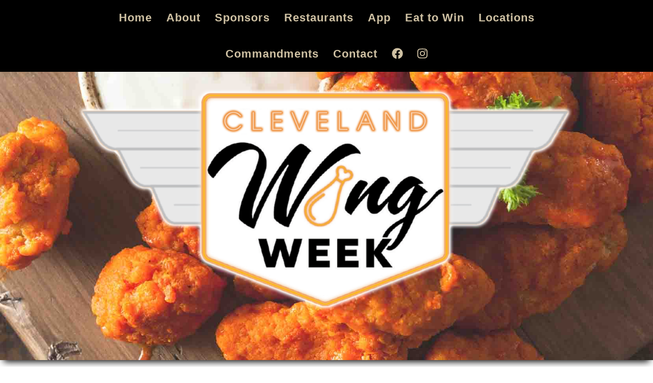

--- FILE ---
content_type: text/html; charset=UTF-8
request_url: https://clevelandwingweek.com/submit-your-passport-win/
body_size: 9180
content:
<!DOCTYPE html>
<html lang="en-US">
<head >
<meta charset="UTF-8" />
<meta name="viewport" content="width=device-width, initial-scale=1" />
<meta name='robots' content='index, follow, max-image-preview:large, max-snippet:-1, max-video-preview:-1' />
	<style>img:is([sizes="auto" i], [sizes^="auto," i]) { contain-intrinsic-size: 3000px 1500px }</style>
	
	<!-- This site is optimized with the Yoast SEO plugin v26.8 - https://yoast.com/product/yoast-seo-wordpress/ -->
	<title>Submit Your Passport &amp; Win - Cleveland Wing Week | August 25-31, 2025</title>
	<link rel="canonical" href="https://clevelandwingweek.com/submit-your-passport-win/" />
	<meta property="og:locale" content="en_US" />
	<meta property="og:type" content="article" />
	<meta property="og:title" content="Submit Your Passport &amp; Win - Cleveland Wing Week | August 25-31, 2025" />
	<meta property="og:description" content="Submit Your Passport &amp; Win" />
	<meta property="og:url" content="https://clevelandwingweek.com/submit-your-passport-win/" />
	<meta property="og:site_name" content="Cleveland Wing Week | August 25-31, 2025" />
	<meta property="article:modified_time" content="2024-09-20T15:02:20+00:00" />
	<meta name="twitter:card" content="summary_large_image" />
	<meta name="twitter:label1" content="Est. reading time" />
	<meta name="twitter:data1" content="1 minute" />
	<script type="application/ld+json" class="yoast-schema-graph">{"@context":"https://schema.org","@graph":[{"@type":"WebPage","@id":"https://clevelandwingweek.com/submit-your-passport-win/","url":"https://clevelandwingweek.com/submit-your-passport-win/","name":"Submit Your Passport & Win - Cleveland Wing Week | August 25-31, 2025","isPartOf":{"@id":"https://clevelandwingweek.com/#website"},"datePublished":"2021-12-27T18:32:43+00:00","dateModified":"2024-09-20T15:02:20+00:00","breadcrumb":{"@id":"https://clevelandwingweek.com/submit-your-passport-win/#breadcrumb"},"inLanguage":"en-US","potentialAction":[{"@type":"ReadAction","target":["https://clevelandwingweek.com/submit-your-passport-win/"]}]},{"@type":"BreadcrumbList","@id":"https://clevelandwingweek.com/submit-your-passport-win/#breadcrumb","itemListElement":[{"@type":"ListItem","position":1,"name":"Home","item":"https://clevelandwingweek.com/"},{"@type":"ListItem","position":2,"name":"Submit Your Passport &#038; Win"}]},{"@type":"WebSite","@id":"https://clevelandwingweek.com/#website","url":"https://clevelandwingweek.com/","name":"Cleveland Wing Week | August 25-31, 2025","description":"6 wings for $7 all across Northeast Ohio","potentialAction":[{"@type":"SearchAction","target":{"@type":"EntryPoint","urlTemplate":"https://clevelandwingweek.com/search/{search_term_string}"},"query-input":{"@type":"PropertyValueSpecification","valueRequired":true,"valueName":"search_term_string"}}],"inLanguage":"en-US"}]}</script>
	<!-- / Yoast SEO plugin. -->


<link rel='dns-prefetch' href='//unpkg.com' />
<link rel='dns-prefetch' href='//use.fontawesome.com' />
<link rel='dns-prefetch' href='//maps.googleapis.com' />
<link rel='dns-prefetch' href='//fonts.googleapis.com' />
<link rel='dns-prefetch' href='//www.googletagmanager.com' />
<link rel="alternate" type="application/rss+xml" title="Cleveland Wing Week | August 25-31, 2025 &raquo; Feed" href="https://clevelandwingweek.com/feed/" />
<style id='classic-theme-styles-inline-css' type='text/css'>
/*! This file is auto-generated */
.wp-block-button__link{color:#fff;background-color:#32373c;border-radius:9999px;box-shadow:none;text-decoration:none;padding:calc(.667em + 2px) calc(1.333em + 2px);font-size:1.125em}.wp-block-file__button{background:#32373c;color:#fff;text-decoration:none}
</style>
<style id='global-styles-inline-css' type='text/css'>
:root{--wp--preset--aspect-ratio--square: 1;--wp--preset--aspect-ratio--4-3: 4/3;--wp--preset--aspect-ratio--3-4: 3/4;--wp--preset--aspect-ratio--3-2: 3/2;--wp--preset--aspect-ratio--2-3: 2/3;--wp--preset--aspect-ratio--16-9: 16/9;--wp--preset--aspect-ratio--9-16: 9/16;--wp--preset--color--black: #000000;--wp--preset--color--cyan-bluish-gray: #abb8c3;--wp--preset--color--white: #ffffff;--wp--preset--color--pale-pink: #f78da7;--wp--preset--color--vivid-red: #cf2e2e;--wp--preset--color--luminous-vivid-orange: #ff6900;--wp--preset--color--luminous-vivid-amber: #fcb900;--wp--preset--color--light-green-cyan: #7bdcb5;--wp--preset--color--vivid-green-cyan: #00d084;--wp--preset--color--pale-cyan-blue: #8ed1fc;--wp--preset--color--vivid-cyan-blue: #0693e3;--wp--preset--color--vivid-purple: #9b51e0;--wp--preset--gradient--vivid-cyan-blue-to-vivid-purple: linear-gradient(135deg,rgba(6,147,227,1) 0%,rgb(155,81,224) 100%);--wp--preset--gradient--light-green-cyan-to-vivid-green-cyan: linear-gradient(135deg,rgb(122,220,180) 0%,rgb(0,208,130) 100%);--wp--preset--gradient--luminous-vivid-amber-to-luminous-vivid-orange: linear-gradient(135deg,rgba(252,185,0,1) 0%,rgba(255,105,0,1) 100%);--wp--preset--gradient--luminous-vivid-orange-to-vivid-red: linear-gradient(135deg,rgba(255,105,0,1) 0%,rgb(207,46,46) 100%);--wp--preset--gradient--very-light-gray-to-cyan-bluish-gray: linear-gradient(135deg,rgb(238,238,238) 0%,rgb(169,184,195) 100%);--wp--preset--gradient--cool-to-warm-spectrum: linear-gradient(135deg,rgb(74,234,220) 0%,rgb(151,120,209) 20%,rgb(207,42,186) 40%,rgb(238,44,130) 60%,rgb(251,105,98) 80%,rgb(254,248,76) 100%);--wp--preset--gradient--blush-light-purple: linear-gradient(135deg,rgb(255,206,236) 0%,rgb(152,150,240) 100%);--wp--preset--gradient--blush-bordeaux: linear-gradient(135deg,rgb(254,205,165) 0%,rgb(254,45,45) 50%,rgb(107,0,62) 100%);--wp--preset--gradient--luminous-dusk: linear-gradient(135deg,rgb(255,203,112) 0%,rgb(199,81,192) 50%,rgb(65,88,208) 100%);--wp--preset--gradient--pale-ocean: linear-gradient(135deg,rgb(255,245,203) 0%,rgb(182,227,212) 50%,rgb(51,167,181) 100%);--wp--preset--gradient--electric-grass: linear-gradient(135deg,rgb(202,248,128) 0%,rgb(113,206,126) 100%);--wp--preset--gradient--midnight: linear-gradient(135deg,rgb(2,3,129) 0%,rgb(40,116,252) 100%);--wp--preset--font-size--small: 13px;--wp--preset--font-size--medium: 20px;--wp--preset--font-size--large: 36px;--wp--preset--font-size--x-large: 42px;--wp--preset--spacing--20: 0.44rem;--wp--preset--spacing--30: 0.67rem;--wp--preset--spacing--40: 1rem;--wp--preset--spacing--50: 1.5rem;--wp--preset--spacing--60: 2.25rem;--wp--preset--spacing--70: 3.38rem;--wp--preset--spacing--80: 5.06rem;--wp--preset--shadow--natural: 6px 6px 9px rgba(0, 0, 0, 0.2);--wp--preset--shadow--deep: 12px 12px 50px rgba(0, 0, 0, 0.4);--wp--preset--shadow--sharp: 6px 6px 0px rgba(0, 0, 0, 0.2);--wp--preset--shadow--outlined: 6px 6px 0px -3px rgba(255, 255, 255, 1), 6px 6px rgba(0, 0, 0, 1);--wp--preset--shadow--crisp: 6px 6px 0px rgba(0, 0, 0, 1);}:where(.is-layout-flex){gap: 0.5em;}:where(.is-layout-grid){gap: 0.5em;}body .is-layout-flex{display: flex;}.is-layout-flex{flex-wrap: wrap;align-items: center;}.is-layout-flex > :is(*, div){margin: 0;}body .is-layout-grid{display: grid;}.is-layout-grid > :is(*, div){margin: 0;}:where(.wp-block-columns.is-layout-flex){gap: 2em;}:where(.wp-block-columns.is-layout-grid){gap: 2em;}:where(.wp-block-post-template.is-layout-flex){gap: 1.25em;}:where(.wp-block-post-template.is-layout-grid){gap: 1.25em;}.has-black-color{color: var(--wp--preset--color--black) !important;}.has-cyan-bluish-gray-color{color: var(--wp--preset--color--cyan-bluish-gray) !important;}.has-white-color{color: var(--wp--preset--color--white) !important;}.has-pale-pink-color{color: var(--wp--preset--color--pale-pink) !important;}.has-vivid-red-color{color: var(--wp--preset--color--vivid-red) !important;}.has-luminous-vivid-orange-color{color: var(--wp--preset--color--luminous-vivid-orange) !important;}.has-luminous-vivid-amber-color{color: var(--wp--preset--color--luminous-vivid-amber) !important;}.has-light-green-cyan-color{color: var(--wp--preset--color--light-green-cyan) !important;}.has-vivid-green-cyan-color{color: var(--wp--preset--color--vivid-green-cyan) !important;}.has-pale-cyan-blue-color{color: var(--wp--preset--color--pale-cyan-blue) !important;}.has-vivid-cyan-blue-color{color: var(--wp--preset--color--vivid-cyan-blue) !important;}.has-vivid-purple-color{color: var(--wp--preset--color--vivid-purple) !important;}.has-black-background-color{background-color: var(--wp--preset--color--black) !important;}.has-cyan-bluish-gray-background-color{background-color: var(--wp--preset--color--cyan-bluish-gray) !important;}.has-white-background-color{background-color: var(--wp--preset--color--white) !important;}.has-pale-pink-background-color{background-color: var(--wp--preset--color--pale-pink) !important;}.has-vivid-red-background-color{background-color: var(--wp--preset--color--vivid-red) !important;}.has-luminous-vivid-orange-background-color{background-color: var(--wp--preset--color--luminous-vivid-orange) !important;}.has-luminous-vivid-amber-background-color{background-color: var(--wp--preset--color--luminous-vivid-amber) !important;}.has-light-green-cyan-background-color{background-color: var(--wp--preset--color--light-green-cyan) !important;}.has-vivid-green-cyan-background-color{background-color: var(--wp--preset--color--vivid-green-cyan) !important;}.has-pale-cyan-blue-background-color{background-color: var(--wp--preset--color--pale-cyan-blue) !important;}.has-vivid-cyan-blue-background-color{background-color: var(--wp--preset--color--vivid-cyan-blue) !important;}.has-vivid-purple-background-color{background-color: var(--wp--preset--color--vivid-purple) !important;}.has-black-border-color{border-color: var(--wp--preset--color--black) !important;}.has-cyan-bluish-gray-border-color{border-color: var(--wp--preset--color--cyan-bluish-gray) !important;}.has-white-border-color{border-color: var(--wp--preset--color--white) !important;}.has-pale-pink-border-color{border-color: var(--wp--preset--color--pale-pink) !important;}.has-vivid-red-border-color{border-color: var(--wp--preset--color--vivid-red) !important;}.has-luminous-vivid-orange-border-color{border-color: var(--wp--preset--color--luminous-vivid-orange) !important;}.has-luminous-vivid-amber-border-color{border-color: var(--wp--preset--color--luminous-vivid-amber) !important;}.has-light-green-cyan-border-color{border-color: var(--wp--preset--color--light-green-cyan) !important;}.has-vivid-green-cyan-border-color{border-color: var(--wp--preset--color--vivid-green-cyan) !important;}.has-pale-cyan-blue-border-color{border-color: var(--wp--preset--color--pale-cyan-blue) !important;}.has-vivid-cyan-blue-border-color{border-color: var(--wp--preset--color--vivid-cyan-blue) !important;}.has-vivid-purple-border-color{border-color: var(--wp--preset--color--vivid-purple) !important;}.has-vivid-cyan-blue-to-vivid-purple-gradient-background{background: var(--wp--preset--gradient--vivid-cyan-blue-to-vivid-purple) !important;}.has-light-green-cyan-to-vivid-green-cyan-gradient-background{background: var(--wp--preset--gradient--light-green-cyan-to-vivid-green-cyan) !important;}.has-luminous-vivid-amber-to-luminous-vivid-orange-gradient-background{background: var(--wp--preset--gradient--luminous-vivid-amber-to-luminous-vivid-orange) !important;}.has-luminous-vivid-orange-to-vivid-red-gradient-background{background: var(--wp--preset--gradient--luminous-vivid-orange-to-vivid-red) !important;}.has-very-light-gray-to-cyan-bluish-gray-gradient-background{background: var(--wp--preset--gradient--very-light-gray-to-cyan-bluish-gray) !important;}.has-cool-to-warm-spectrum-gradient-background{background: var(--wp--preset--gradient--cool-to-warm-spectrum) !important;}.has-blush-light-purple-gradient-background{background: var(--wp--preset--gradient--blush-light-purple) !important;}.has-blush-bordeaux-gradient-background{background: var(--wp--preset--gradient--blush-bordeaux) !important;}.has-luminous-dusk-gradient-background{background: var(--wp--preset--gradient--luminous-dusk) !important;}.has-pale-ocean-gradient-background{background: var(--wp--preset--gradient--pale-ocean) !important;}.has-electric-grass-gradient-background{background: var(--wp--preset--gradient--electric-grass) !important;}.has-midnight-gradient-background{background: var(--wp--preset--gradient--midnight) !important;}.has-small-font-size{font-size: var(--wp--preset--font-size--small) !important;}.has-medium-font-size{font-size: var(--wp--preset--font-size--medium) !important;}.has-large-font-size{font-size: var(--wp--preset--font-size--large) !important;}.has-x-large-font-size{font-size: var(--wp--preset--font-size--x-large) !important;}
:where(.wp-block-post-template.is-layout-flex){gap: 1.25em;}:where(.wp-block-post-template.is-layout-grid){gap: 1.25em;}
:where(.wp-block-columns.is-layout-flex){gap: 2em;}:where(.wp-block-columns.is-layout-grid){gap: 2em;}
:root :where(.wp-block-pullquote){font-size: 1.5em;line-height: 1.6;}
</style>
8"--><link rel="stylesheet" href="https://clevelandwingweek.com/wp-content/plugins/emg-events/public/css/emg-events-public.css?ver=1.0.0">8"--><link rel="stylesheet" href="//fonts.googleapis.com/css2?family=Lato%3A400%2C400i%2C700&amp;display=swap&amp;ver=1.0">8"--><link rel="stylesheet" href="https://clevelandwingweek.com/wp-content/themes/cle-wingweek/style.css?ver=1657737619"><meta name="generator" content="Site Kit by Google 1.170.0" /><link rel="pingback" href="https://clevelandwingweek.com/xmlrpc.php" />
<!-- Google tag (gtag.js) -->
<script async src="https://www.googletagmanager.com/gtag/js?id=G-8EVQVSF2WB"></script>
<script>
  window.dataLayer = window.dataLayer || [];
  function gtag(){dataLayer.push(arguments);}
  gtag('js', new Date());

  gtag('config', 'G-8EVQVSF2WB');
</script><script>
      window.ga=function(){ga.q.push(arguments)};ga.q=[];ga.l=+new Date;
    ga('create','UA-5882309-1','auto');
    ga('set','anonymizeIp',true);  ga('set','transport','beacon');ga('send','pageview');
</script>
  <script src="https://www.google-analytics.com/analytics.js" async defer></script>
<meta name="generator" content="Powered by Slider Revolution 6.6.10 - responsive, Mobile-Friendly Slider Plugin for WordPress with comfortable drag and drop interface." />
<link rel="icon" href="https://clevelandwingweek.com/wp-content/uploads/sites/7/2022/07/CLE_wingweek_favicon.png" sizes="32x32">
<link rel="icon" href="https://clevelandwingweek.com/wp-content/uploads/sites/7/2022/07/CLE_wingweek_favicon.png" sizes="192x192">
<link rel="apple-touch-icon" href="https://clevelandwingweek.com/wp-content/uploads/sites/7/2022/07/CLE_wingweek_favicon.png">
<meta name="msapplication-TileImage" content="https://clevelandwingweek.com/wp-content/uploads/sites/7/2022/07/CLE_wingweek_favicon.png">
<script>function setREVStartSize(e){
			//window.requestAnimationFrame(function() {
				window.RSIW = window.RSIW===undefined ? window.innerWidth : window.RSIW;
				window.RSIH = window.RSIH===undefined ? window.innerHeight : window.RSIH;
				try {
					var pw = document.getElementById(e.c).parentNode.offsetWidth,
						newh;
					pw = pw===0 || isNaN(pw) || (e.l=="fullwidth" || e.layout=="fullwidth") ? window.RSIW : pw;
					e.tabw = e.tabw===undefined ? 0 : parseInt(e.tabw);
					e.thumbw = e.thumbw===undefined ? 0 : parseInt(e.thumbw);
					e.tabh = e.tabh===undefined ? 0 : parseInt(e.tabh);
					e.thumbh = e.thumbh===undefined ? 0 : parseInt(e.thumbh);
					e.tabhide = e.tabhide===undefined ? 0 : parseInt(e.tabhide);
					e.thumbhide = e.thumbhide===undefined ? 0 : parseInt(e.thumbhide);
					e.mh = e.mh===undefined || e.mh=="" || e.mh==="auto" ? 0 : parseInt(e.mh,0);
					if(e.layout==="fullscreen" || e.l==="fullscreen")
						newh = Math.max(e.mh,window.RSIH);
					else{
						e.gw = Array.isArray(e.gw) ? e.gw : [e.gw];
						for (var i in e.rl) if (e.gw[i]===undefined || e.gw[i]===0) e.gw[i] = e.gw[i-1];
						e.gh = e.el===undefined || e.el==="" || (Array.isArray(e.el) && e.el.length==0)? e.gh : e.el;
						e.gh = Array.isArray(e.gh) ? e.gh : [e.gh];
						for (var i in e.rl) if (e.gh[i]===undefined || e.gh[i]===0) e.gh[i] = e.gh[i-1];
											
						var nl = new Array(e.rl.length),
							ix = 0,
							sl;
						e.tabw = e.tabhide>=pw ? 0 : e.tabw;
						e.thumbw = e.thumbhide>=pw ? 0 : e.thumbw;
						e.tabh = e.tabhide>=pw ? 0 : e.tabh;
						e.thumbh = e.thumbhide>=pw ? 0 : e.thumbh;
						for (var i in e.rl) nl[i] = e.rl[i]<window.RSIW ? 0 : e.rl[i];
						sl = nl[0];
						for (var i in nl) if (sl>nl[i] && nl[i]>0) { sl = nl[i]; ix=i;}
						var m = pw>(e.gw[ix]+e.tabw+e.thumbw) ? 1 : (pw-(e.tabw+e.thumbw)) / (e.gw[ix]);
						newh =  (e.gh[ix] * m) + (e.tabh + e.thumbh);
					}
					var el = document.getElementById(e.c);
					if (el!==null && el) el.style.height = newh+"px";
					el = document.getElementById(e.c+"_wrapper");
					if (el!==null && el) {
						el.style.height = newh+"px";
						el.style.display = "block";
					}
				} catch(e){
					console.log("Failure at Presize of Slider:" + e)
				}
			//});
		  };</script>
</head>
<body class="page page-id-418 header-full-width full-width-content genesis-breadcrumbs-hidden genesis-footer-widgets-hidden submit-your-passport-win"><div class="site-container"><ul class="genesis-skip-link"><li><a href="#genesis-nav-primary" class="screen-reader-shortcut"> Skip to primary navigation</a></li><li><a href="#genesis-content" class="screen-reader-shortcut"> Skip to main content</a></li></ul><nav class="nav-primary" aria-label="Main" id="genesis-nav-primary"><div class="wrap"><ul id="menu-primary-navigation" class="menu genesis-nav-menu menu-primary js-superfish"><li class="menu-item menu-home"><a href="/" data-ps2id-api="true"><span >Home</span></a></li>
<li class="menu-item menu-about"><a href="/#about" data-ps2id-api="true"><span >About</span></a></li>
<li class="menu-item menu-sponsors"><a href="/#sponsors" data-ps2id-api="true"><span >Sponsors</span></a></li>
<li class="menu-item menu-restaurants"><a href="/#restaurants" data-ps2id-api="true"><span >Restaurants</span></a></li>
<li class="menu-item menu-app"><a href="/#app" data-ps2id-api="true"><span >App</span></a></li>
<li class="menu-item menu-eat-to-win"><a href="/#eat-to-win" data-ps2id-api="true"><span >Eat to Win</span></a></li>
<li class="menu-item menu-locations"><a href="/#map" data-ps2id-api="true"><span >Locations</span></a></li>
<li class="menu-item menu-commandments"><a href="/#commandments" data-ps2id-api="true"><span >Commandments</span></a></li>
<li class="menu-item menu-contact"><a href="/#contact" data-ps2id-api="true"><span >Contact</span></a></li>
<li class="menu-item menu-"><a target="_blank" href="https://www.facebook.com/events/372964945572065/?acontext=%7B%22event_action_history%22%3A%5B%7B%22extra_data%22%3A%22%22%2C%22mechanism%22%3A%22surface%22%2C%22surface%22%3A%22duplicate_dialog%22%7D%2C%7B%22extra_data%22%3A%22%22%2C%22mechanism%22%3A%22surface%22%2C%22surface%22%3A%22permalink%22%7D%2C%7B%22extra_data%22%3A%22%22%2C%22mechanism%22%3A%22surface%22%2C%22surface%22%3A%22edit_dialog%22%7D%5D%2C%22ref_notif_type%22%3Anull%7D" data-ps2id-api="true"><span ><i class="fab fa-facebook"></i></span></a></li>
<li class="menu-item menu-"><a target="_blank" href="https://www.instagram.com/clevelandwingweek/" data-ps2id-api="true"><span ><i class="fab fa-instagram"></i></span></a></li>
</ul></div></nav><div id="top"></div><header class="site-header"><div class="hero-wrap">
			<!-- START sitehero REVOLUTION SLIDER 6.6.10 --><p class="rs-p-wp-fix"></p>
			<rs-module-wrap id="rev_slider_1_1_wrapper" data-source="gallery" style="visibility:hidden;background:transparent;padding:0;margin:0px auto;margin-top:0;margin-bottom:0;">
				<rs-module id="rev_slider_1_1" style="" data-version="6.6.10">
					<rs-slides style="overflow: hidden; position: absolute;">
						<rs-slide style="position: absolute;" data-key="rs-1" data-title="Slide" data-anim="adpr:false;" data-in="o:0;" data-out="a:false;">
							<img src="//clevelandwingweek.com/wp-content/plugins/revslider/public/assets/assets/dummy.png" alt="" title="CLEWingWeek2022_Reskin" width="1658" height="1058" class="rev-slidebg tp-rs-img rs-lazyload" data-lazyload="//clevelandwingweek.com/wp-content/uploads/sites/7/2022/07/CLEWingWeek2022_Reskin.jpg" data-bg="r:repeat;" data-no-retina>
<!--
							--><rs-layer
								id="slider-1-slide-1-layer-0" 
								data-type="image"
								data-rsp_ch="on"
								data-xy="x:c;y:m;"
								data-text="w:normal;s:20,20,20,7;l:0,0,0,9;"
								data-dim="w:982px,982px,982px,457px;h:448px,448px,448px,319px;"
								data-frame_0="sX:0.9;sY:0.9;"
								data-frame_1="e:power2.inOut;sp:1000;"
								data-frame_999="o:0;st:w;sR:7240;"
								style="z-index:5;"
							><img src="//clevelandwingweek.com/wp-content/plugins/revslider/public/assets/assets/dummy.png" alt="" class="tp-rs-img rs-lazyload" width="800" height="365" data-lazyload="//clevelandwingweek.com/wp-content/uploads/sites/7/revslider/slider-1/WingWeekLogo_Wings.png" data-no-retina> 
							</rs-layer><!--
-->						</rs-slide>
					</rs-slides>
				</rs-module>
				<script>
					setREVStartSize({c: 'rev_slider_1_1',rl:[1240,1240,1240,480],el:[640,640,640,480],gw:[1240,1240,1240,480],gh:[640,640,640,480],type:'hero',justify:'',layout:'fullwidth',mh:"0"});if (window.RS_MODULES!==undefined && window.RS_MODULES.modules!==undefined && window.RS_MODULES.modules["revslider11"]!==undefined) {window.RS_MODULES.modules["revslider11"].once = false;window.revapi1 = undefined;if (window.RS_MODULES.checkMinimal!==undefined) window.RS_MODULES.checkMinimal()}
				</script>
			</rs-module-wrap>
			<!-- END REVOLUTION SLIDER -->
</div></header><div class="site-inner"><div class="wrap"><div class="content-sidebar-wrap"><main class="content" id="genesis-content"><article class="post-418 page type-page status-publish entry" aria-label="Submit Your Passport &#038; Win"><header class="entry-header"></header><div class="entry-content"><h1>Submit Your Passport &amp; Win</h1>
<form id="forminator-module-444" class="forminator-custom-form forminator-custom-form-444" method="post" data-forminator-render="0" data-uid="697722165f230"><div role="alert" aria-live="polite" class="forminator-response-message forminator-error" aria-hidden="true"></div></form>
</div></article></main></div></div></div><footer class="site-footer"><div class="wrap"><nav class="nav-secondary" aria-label="Secondary"><div class="wrap"><ul id="menu-footer-navigation" class="menu genesis-nav-menu menu-secondary js-superfish"><li class="menu-item menu-privacy-policy"><a rel="privacy-policy" href="https://clevelandwingweek.com/privacy/" data-ps2id-api="true"><span >Privacy Policy</span></a></li>
</ul></div></nav><p>Copyright &#x000A9;&nbsp;2026 · CLEVELAND SCENE • CLEVELAND, OH</p></div></footer></div>
		<script>
			window.RS_MODULES = window.RS_MODULES || {};
			window.RS_MODULES.modules = window.RS_MODULES.modules || {};
			window.RS_MODULES.waiting = window.RS_MODULES.waiting || [];
			window.RS_MODULES.defered = true;
			window.RS_MODULES.moduleWaiting = window.RS_MODULES.moduleWaiting || {};
			window.RS_MODULES.type = 'compiled';
		</script>
		<link href="https://fonts.googleapis.com/css?family=Roboto:400&display=swap" rel="stylesheet" property="stylesheet" media="all" type="text/css" >

<script>
		if(typeof revslider_showDoubleJqueryError === "undefined") {function revslider_showDoubleJqueryError(sliderID) {console.log("You have some jquery.js library include that comes after the Slider Revolution files js inclusion.");console.log("To fix this, you can:");console.log("1. Set 'Module General Options' -> 'Advanced' -> 'jQuery & OutPut Filters' -> 'Put JS to Body' to on");console.log("2. Find the double jQuery.js inclusion and remove it");return "Double Included jQuery Library";}}
</script>
8"--><link rel="stylesheet" href="https://clevelandwingweek.com/wp-content/uploads/sites/7/forminator/444_5c13726045b7391b0aaaa1b92b075427/css/style-444.css?ver=1726851638">8"--><link rel="stylesheet" href="https://clevelandwingweek.com/wp-content/plugins/forminator/assets/forminator-ui/css/forminator-icons.min.css?ver=1.50.1">8"--><link rel="stylesheet" href="https://clevelandwingweek.com/wp-content/plugins/forminator/assets/forminator-ui/css/src/forminator-utilities.min.css?ver=1.50.1">8"--><link rel="stylesheet" href="https://clevelandwingweek.com/wp-content/plugins/forminator/assets/forminator-ui/css/src/grid/forminator-grid.open.min.css?ver=1.50.1">8"--><link rel="stylesheet" href="https://clevelandwingweek.com/wp-content/plugins/forminator/assets/forminator-ui/css/src/form/forminator-form-flat.base.min.css?ver=1.50.1">8"--><link rel="stylesheet" href="https://clevelandwingweek.com/wp-content/plugins/forminator/assets/forminator-ui/css/src/form/forminator-form-flat.full.min.css?ver=1.50.1">8"--><link rel="stylesheet" href="https://clevelandwingweek.com/wp-includes/css/buttons.min.css?ver=6.7.4">8"--><link rel="stylesheet" href="https://clevelandwingweek.com/wp-content/plugins/revslider/public/assets/css/rs6.css?ver=6.6.10"><style id='rs-plugin-settings-inline-css' type='text/css'>
#rs-demo-id {}
</style>
8"--><script src="https://clevelandwingweek.com/wp-includes/js/tinymce/tinymce.min.js?ver=49110-20201110"></script>8"--><script src="https://clevelandwingweek.com/wp-includes/js/tinymce/plugins/compat3x/plugin.min.js?ver=49110-20201110"></script>8"--><script src="https://clevelandwingweek.com/wp-includes/js/jquery/jquery.min.js?ver=3.7.1"></script>8"--><script src="https://clevelandwingweek.com/wp-includes/js/jquery/jquery-migrate.min.js?ver=3.4.1"></script><script type="text/javascript" id="page-scroll-to-id-plugin-script-js-extra">
/* <![CDATA[ */
var mPS2id_params = {"instances":{"mPS2id_instance_0":{"selector":"a[href*='#']:not([href='#'])","autoSelectorMenuLinks":"true","excludeSelector":"a[href^='#tab-'], a[href^='#tabs-'], a[data-toggle]:not([data-toggle='tooltip']), a[data-slide], a[data-vc-tabs], a[data-vc-accordion], a.screen-reader-text.skip-link","scrollSpeed":800,"autoScrollSpeed":"true","scrollEasing":"easeInOutQuint","scrollingEasing":"easeOutQuint","forceScrollEasing":"false","pageEndSmoothScroll":"true","stopScrollOnUserAction":"false","autoCorrectScroll":"false","autoCorrectScrollExtend":"false","layout":"vertical","offset":"100","dummyOffset":"false","highlightSelector":"","clickedClass":"mPS2id-clicked","targetClass":"mPS2id-target","highlightClass":"mPS2id-highlight","forceSingleHighlight":"false","keepHighlightUntilNext":"false","highlightByNextTarget":"false","appendHash":"false","scrollToHash":"true","scrollToHashForAll":"true","scrollToHashDelay":0,"scrollToHashUseElementData":"true","scrollToHashRemoveUrlHash":"false","disablePluginBelow":0,"adminDisplayWidgetsId":"true","adminTinyMCEbuttons":"true","unbindUnrelatedClickEvents":"false","unbindUnrelatedClickEventsSelector":"","normalizeAnchorPointTargets":"false","encodeLinks":"false"}},"total_instances":"1","shortcode_class":"_ps2id"};
/* ]]> */
</script>
8"--><script src="https://clevelandwingweek.com/wp-content/plugins/page-scroll-to-id/js/page-scroll-to-id.min.js?ver=1.7.9"></script>8"--><script src="https://unpkg.com/leaflet@1.7.1/dist/leaflet.css?ver=1.7.1"></script><script type="text/javascript" id="emg-events-js-extra">
/* <![CDATA[ */
var scriptParams = {"markerIcon":""};
/* ]]> */
</script>
8"--><script src="https://clevelandwingweek.com/wp-content/plugins/emg-events/public/js/emg-events-public.js?ver=1.0.0"></script>8"--><script src="https://clevelandwingweek.com/wp-content/plugins/revslider/public/assets/js/rbtools.min.js?ver=6.6.10"></script>8"--><script src="https://clevelandwingweek.com/wp-content/plugins/revslider/public/assets/js/rs6.min.js?ver=6.6.10"></script>8"--><script src="https://clevelandwingweek.com/wp-content/themes/genesis/lib/js/skip-links.min.js?ver=3.5.0"></script>8"--><script integrity="sha384-rOA1PnstxnOBLzCLMcre8ybwbTmemjzdNlILg8O7z1lUkLXozs4DHonlDtnE7fpc" defer crossorigin="anonymous" src="https://use.fontawesome.com/releases/v5.15.4/js/all.js"></script>8"--><script src="https://maps.googleapis.com/maps/api/js?key=AIzaSyDuwrgrB3zsYM3sw68cZyXYnc93tiQ67A0"></script>8"--><script src="https://clevelandwingweek.com/wp-content/themes/cle-wingweek/js/scripts.js?ver=1.0.0"></script>8"--><script src="https://clevelandwingweek.com/wp-content/themes/cle-wingweek/js/modernizr.custom.min.js?ver=3.3.1"></script>8"--><script src="https://clevelandwingweek.com/wp-content/themes/cle-wingweek/js/jquery.sidr.min.js?ver=2.2.1"></script>8"--><script src="https://clevelandwingweek.com/wp-content/plugins/forminator/assets/js/library/jquery.validate.min.js?ver=1.50.1"></script>8"--><script src="https://clevelandwingweek.com/wp-content/plugins/forminator/assets/forminator-ui/js/forminator-form.min.js?ver=1.50.1"></script><script type="text/javascript" id="forminator-front-scripts-js-extra">
/* <![CDATA[ */
var ForminatorFront = {"ajaxUrl":"https:\/\/clevelandwingweek.com\/wp-admin\/admin-ajax.php","cform":{"processing":"Submitting form, please wait","error":"An error occurred while processing the form. Please try again","upload_error":"An upload error occurred while processing the form. Please try again","pagination_prev":"Previous","pagination_next":"Next","pagination_go":"Submit","gateway":{"processing":"Processing payment, please wait","paid":"Success! Payment confirmed. Submitting form, please wait","error":"Error! Something went wrong when verifying the payment"},"captcha_error":"Invalid CAPTCHA","no_file_chosen":"No file chosen","intlTelInput_utils_script":"https:\/\/clevelandwingweek.com\/wp-content\/plugins\/forminator\/assets\/js\/library\/intlTelInputUtils.js","process_error":"Please try again","payment_failed":"Payment failed. Please try again.","payment_cancelled":"Payment was cancelled"},"poll":{"processing":"Submitting vote, please wait","error":"An error occurred saving the vote. Please try again"},"quiz":{"view_results":"View Results"},"select2":{"load_more":"Loading more results\u2026","no_result_found":"No results found","searching":"Searching\u2026","loaded_error":"The results could not be loaded."}};
/* ]]> */
</script>
8"--><script src="https://clevelandwingweek.com/wp-content/plugins/forminator/build/front/front.multi.min.js?ver=1.50.1"></script><script>
/* <![CDATA[ */
		(function ($, document, window) {
				"use strict";
				(function () {
					$(function () {
						if (window.elementorFrontend) {
							if (typeof elementorFrontend.hooks !== "undefined") {
								elementorFrontend.hooks.addAction("frontend/element_ready/global", function ( $scope ) {
									if ( $scope.find( "#forminator-module-444" ).length > 0 ) {
										if (typeof ($.fn.forminatorLoader) !== 'undefined') {
											renderForminatorAjax( 444, {"action":"forminator_load_form","type":"forminator_forms","id":"444","render_id":0,"is_preview":false,"preview_data":[],"last_submit_data":[],"nonce":"d9ef951892","extra":{"_wp_http_referer":"","page_id":418,"referer_url":""}}, 0 );
										}
									}
								});
							}
							// Elementor Popup
                            $( document ).on( 'elementor/popup/show', () => {
                                if (typeof ($.fn.forminatorLoader) !== 'undefined') {
                                    renderForminatorAjax( 444, {"action":"forminator_load_form","type":"forminator_forms","id":"444","render_id":0,"is_preview":false,"preview_data":[],"last_submit_data":[],"nonce":"d9ef951892","extra":{"_wp_http_referer":"","page_id":418,"referer_url":""}}, 0 );
                                }
                            } );
						}

						if (typeof ($.fn.forminatorLoader) === 'undefined') {
							console.log('forminator scripts not loaded');
						} else {
							renderForminatorAjax( 444, {"action":"forminator_load_form","type":"forminator_forms","id":"444","render_id":0,"is_preview":false,"preview_data":[],"last_submit_data":[],"nonce":"d9ef951892","extra":{"_wp_http_referer":"","page_id":418,"referer_url":""}}, 0 );
						}
					});
					function renderForminatorAjax ( id, frontLoaderConfig, renderId ) {
    					var front_loader_config = frontLoaderConfig;
    					front_loader_config.extra.referer_url = document.referrer;
    					$('#forminator-module-' + id + '[data-forminator-render="' + renderId + '"]')
    						.forminatorLoader(front_loader_config);
				    }
				})();
			}(jQuery, document, window));
/* ]]> */
</script><script id="rs-initialisation-scripts">
		var	tpj = jQuery;

		var	revapi1;

		if(window.RS_MODULES === undefined) window.RS_MODULES = {};
		if(RS_MODULES.modules === undefined) RS_MODULES.modules = {};
		RS_MODULES.modules["revslider11"] = {once: RS_MODULES.modules["revslider11"]!==undefined ? RS_MODULES.modules["revslider11"].once : undefined, init:function() {
			window.revapi1 = window.revapi1===undefined || window.revapi1===null || window.revapi1.length===0  ? document.getElementById("rev_slider_1_1") : window.revapi1;
			if(window.revapi1 === null || window.revapi1 === undefined || window.revapi1.length==0) { window.revapi1initTry = window.revapi1initTry ===undefined ? 0 : window.revapi1initTry+1; if (window.revapi1initTry<20) requestAnimationFrame(function() {RS_MODULES.modules["revslider11"].init()}); return;}
			window.revapi1 = jQuery(window.revapi1);
			if(window.revapi1.revolution==undefined){ revslider_showDoubleJqueryError("rev_slider_1_1"); return;}
			revapi1.revolutionInit({
					revapi:"revapi1",
					sliderType:"hero",
					DPR:"dpr",
					sliderLayout:"fullwidth",
					visibilityLevels:"1240,1240,1240,480",
					gridwidth:"1240,1240,1240,480",
					gridheight:"640,640,640,480",
					lazyType:"smart",
					spinner:"spinner0",
					perspective:600,
					perspectiveType:"global",
					editorheight:"640,768,960,480",
					responsiveLevels:"1240,1240,1240,480",
					progressBar:{disableProgressBar:true},
					navigation: {
						onHoverStop:false
					},
					viewPort: {
						global:true,
						globalDist:"-200px",
						enable:false
					},
					fallbacks: {
						allowHTML5AutoPlayOnAndroid:true
					},
			});
			
		}} // End of RevInitScript

		if (window.RS_MODULES.checkMinimal!==undefined) { window.RS_MODULES.checkMinimal();};
	</script>
</body></html>


--- FILE ---
content_type: text/css
request_url: https://clevelandwingweek.com/wp-content/themes/cle-wingweek/style.css?ver=1657737619
body_size: 9074
content:
/*
Theme Name: CLE Wing Week
Theme URI: http://cle-wingweek
Description: EMG Restaurant Theme for CLE Wing Week
Author: K.Franch
Author URI: https://kimfranch.me/web
Author Email: hello@kimfranch.me
Template: genesis
Template Version: 2.5.2
Tags: one-column, two-columns, three-columns, left-sidebar, right-sidebar, custom-menu, featured-images, full-width-template, rtl-language-support, sticky-post, theme-options, threaded-comments, translation-ready, accessibility-ready
License: GPL-3.0+
License URI: http://www.gnu.org/licenses/gpl-3.0.html
*/

/* # Table of Contents
- HTML5 Reset
	- Baseline Normalize
	- Box Sizing
	- Float Clearing
- Defaults
	- Typographical Elements
	- Headings
	- Objects
	- Gallery
	- Forms
	- Tables
	- Screen Reader Text
- Structure and Layout
	- Site Containers
	- Column Widths and Positions
	- Column Classes
- Common Classes
	- Avatar
	- Genesis
	- Search Form
	- Titles
	- WordPress
- Widgets
	- Featured Content
- Plugins
	- Genesis eNews Extended
	- Jetpack
- Skip Links
- Site Header
	- Title Area
	- Widget Area
- Site Navigation
	- Accessible Menu
	- Site Header Navigation
	- Primary and Secondary Navigation
	- Responsive Navigation
- Content Area
	- Entries
	- Entry Meta
	- Pagination
	- Comments
- Sidebars
- Site Footer
- Media Queries
	- Max-width: 1280px
	- Max-width: 1023px
	- Max-width: 880px
- Print Styles
*/


/* # HTML5 Reset
---------------------------------------------------------------------------------------------------- */

/* ## Baseline Normalize
--------------------------------------------- */
/* normalize.css v4.1.1 | MIT License | http://necolas.github.io/normalize.css/ */

html{font-family:sans-serif;-ms-text-size-adjust:100%;-webkit-text-size-adjust:100%}body{margin:0}article,aside,details,figcaption,figure,footer,header,main,menu,nav,section,summary{display:block}audio,canvas,progress,video{display:inline-block}audio:not([controls]){display:none;height:0}progress{vertical-align:baseline}template,[hidden]{display:none}a{background-color:transparent;-webkit-text-decoration-skip:objects}a:active,a:hover{outline-width:0}abbr[title]{border-bottom:none;text-decoration:underline;text-decoration:underline dotted}b,strong{font-weight:inherit}b,strong{font-weight:bolder}dfn{font-style:italic}h1{font-size:2em;margin:0.67em 0}mark{background-color:#ff0;color:#000}small{font-size:80%}sub,sup{font-size:75%;line-height:0;position:relative;vertical-align:baseline}sub{bottom:-0.25em}sup{top:-0.5em}img{border-style:none}svg:not(:root){overflow:hidden}code,kbd,pre,samp{font-family:monospace, monospace;font-size:1em}figure{margin:1em 40px}hr{box-sizing:content-box;height:0;overflow:visible}button,input,optgroup,select,textarea{font:inherit;margin:0}optgroup{font-weight:bold}button,input{overflow:visible}button,select{text-transform:none}button,html [type="button"],[type="reset"],[type="submit"]{-webkit-appearance:button}button::-moz-focus-inner,[type="button"]::-moz-focus-inner,[type="reset"]::-moz-focus-inner,[type="submit"]::-moz-focus-inner{border-style:none;padding:0}button:-moz-focusring,[type="button"]:-moz-focusring,[type="reset"]:-moz-focusring,[type="submit"]:-moz-focusring{outline:1px dotted ButtonText}fieldset{border:1px solid #c0c0c0;margin:0 2px;padding:0.35em 0.625em 0.75em}legend{box-sizing:border-box;color:inherit;display:table;max-width:100%;padding:0;white-space:normal}textarea{overflow:auto}[type="checkbox"],[type="radio"]{box-sizing:border-box;padding:0}[type="number"]::-webkit-inner-spin-button,[type="number"]::-webkit-outer-spin-button{height:auto}[type="search"]{-webkit-appearance:textfield;outline-offset:-2px}[type="search"]::-webkit-search-cancel-button,[type="search"]::-webkit-search-decoration{-webkit-appearance:none}::-webkit-input-placeholder{color:inherit;opacity:0.54}::-webkit-file-upload-button{-webkit-appearance:button;font:inherit}

/* ## Box Sizing
--------------------------------------------- */

html,
input[type="search"]{
	-webkit-box-sizing: border-box;
	-moz-box-sizing:    border-box;
	box-sizing:         border-box;
}

*,
*:before,
*:after {
	box-sizing: inherit;
}


/* ## Float Clearing
--------------------------------------------- */

.author-box:before,
.clearfix:before,
.entry:before,
.entry-content:before,
.nav-primary:before,
.nav-secondary:before,
.pagination:before,
.site-container:before,
.site-footer:before,
.site-header:before,
.site-inner:before,
.widget:before,
.wrap:before {
	content: " ";
	display: table;
}

.author-box:after,
.clearfix:after,
.entry:after,
.entry-content:after,
.nav-primary:after,
.nav-secondary:after,
.pagination:after,
.site-container:after,
.site-footer:after,
.site-header:after,
.site-inner:after,
.widget:after,
.wrap:after {
	clear: both;
	content: " ";
	display: table;
}


/* # Defaults
---------------------------------------------------------------------------------------------------- */

/* ## Typographical Elements
--------------------------------------------- */

@font-face {
    font-family: 'bureaueagleboldregular';
    font-style: normal;
    font-weight: normal;
    src: local('bureaueagleboldregular'), url('/wp-content/themes/cle-wingweek/fonts/bureaueaglebold-webfont.woff2') format('woff2'),
	url('/wp-content/themes/cle-wingweek/fonts/bureaueaglebold-webfont.woff') format('woff');        
    }

html {
    font-size: 62.5%; /* 10px browser default */
}

/* Chrome fix */
body > div {
    font-size: 1.8rem;
}

body {
	background-color: #fff;
	color: #222;
	font-family: "Libre Franklin" ,Arial, 'Helvetica Neue', Helvetica, sans-serif;
	font-size: 20px;
	font-size: 2rem;
	font-weight: 400;
	line-height: 1.625;
	margin: 0;
}
body.single, body.passport {
	background-attachment:fixed;
	background-color: #78411f;
	background-image: url('https://clevelandwingweek.com/wp-content/uploads/sites/7/revslider/slider-1/tile-Drumsticks-150x150.jpg');
}
.single main {
	box-shadow: 6px 6px 12px 5px rgba(0,0,0,0.75);
	-webkit-box-shadow: 6px 6px 12px 5px rgba(0,0,0,0.75);
	-moz-box-shadow: 6px 6px 12px 5px rgba(0,0,0,0.75);
}
a,
button,
input:focus,
input[type="button"],
input[type="reset"],
input[type="submit"],
textarea:focus,
.button,
.gallery img {
	-webkit-transition: all 0.1s ease-in-out;
	-moz-transition:    all 0.1s ease-in-out;
	-ms-transition:     all 0.1s ease-in-out;
	-o-transition:      all 0.1s ease-in-out;
	transition:         all 0.1s ease-in-out;
}

::-moz-selection {
	background-color: #333333;
	color: #ffffff;
}

::selection {
	background-color: #333333;
	color: #ffffff;
}

a {
	color: #f3930a;
	text-decoration: underline;
}

a:hover,
a:focus {
	color: #333;
	text-decoration: none;
}

p {
	margin: 0 0 32px;
	padding: 0;
}
strong {
	font-weight: 700;
}
ol,
ul {
	margin: 0;
	padding: 0;
}

li {
	list-style-type: none;
}

hr {
	border: 0;
	border-collapse: collapse;
	border-top: 1px solid #ddd;
	clear: both;
	margin: 1em 0;
}

b,
strong {
	font-weight: 700;
}

blockquote,
cite,
em,
i {
	font-style: italic;
	color: #999;
}

blockquote {
	margin: 40px;
}

blockquote::before {
	content: "\201C";
	display: block;
	font-size: 30px;
	height: 0;
	left: -20px;
	position: relative;
	top: -10px;
}

pre {
	tab-size: 4;
	overflow: auto;
	white-space: pre-wrap;
	width: 100%;
}

.clear {
	clear:both;
}
.align-right {
	text-align:right;
}
.align-left {
	text-align: left;
}
.align-center {
	text-align: center;
}
.hide {
	display:none !important;
}

/* ## Headings
--------------------------------------------- */

h1,
h2,
h3,
h4,
h5,
h6 {
	font-family: "Libre Franklin",Helvetica,sans-serif;
	font-weight: 800;
	line-height: 1.25;
	margin: 0 0 15px;
	margin: 0 0 1.5rem;
	text-transform: uppercase;
}

.dark h1,
.dark h2,
.dark h3,
.dark h4,
.dark h5,
.dark h6,
.dark p {
	color: #fff;
}
.dark a {
	color:#fff;
}
.dark a:hover {
	color:#fff;
}
h1 {
	font-size: 52px;
	font-size: 5.2rem;
}

h2,
h3.widget-title {
	font-size: 48px;
	font-size: 4.8rem;
	text-transform: uppercase;
	margin-bottom: 10px;
}

h3 {
	font-size: 36px;
	font-size: 3.6rem;
}

h4 {
	font-size: 30px;
	font-size: 3rem;
}

h5 {
	font-size: 24px;
	font-size: 2.4rem;
}

h6 {
	font-size: 20px;
	font-size: 2rem;
}

#info h1 {
	font-size: 45px;
	font-size: 4.5rem;
}
#info h4,
.sow-cta-title {
	font-size: 28px;
	font-size: 2.8rem;
}



/* ## Objects
--------------------------------------------- */

embed,
iframe,
img,
object,
video,
.wp-caption {
	max-width: 100%;
}

img {
	height: auto;
}

.featured-content img,
.gallery img {
	width: auto;
}

/* ## Image grid
--------------------------------------------- */
.restaurant-container, 
.sponsor-container {
    display: flex;
    flex-wrap: wrap;
    justify-content: space-evenly;
    align-items: flex-start;
    line-height: 0;
    text-align: center;
}

.restaurant-tile,
.sponsor-tile {
    padding: 0px 10px 10px 10px;
    display: inline-block;
}

.restaurant-tile a img,
.sponsor-tile a img {
    
    max-width: 100%;
    height: auto;
}

.restaurant-container img,
.sponsor-container img,
.restaurant-logo img {
    border: 1px solid #ddd;
    margin-bottom: 10px;
}

.restaurant-container a img,
.sponsor-container a img,
.restaurant-logo img {    
	box-shadow: 0 3px 6px rgba(0,0,0,0.16), 0 3px 6px rgba(0,0,0,0.23);
}
.restaurant-container a img:hover,
.sponsor-container a img:hover,
.restaurant-logo img:hover {
	box-shadow: 0 14px 28px rgba(0,0,0,0.25), 0 10px 10px rgba(0,0,0,0.22);
}


/* ## Gallery
--------------------------------------------- */

.gallery {
	overflow: hidden;
}

.gallery-item {
	float: left;
	margin: 0 0 32px;
	text-align: center;
}

.gallery-columns-2 .gallery-item {
	width: 50%;
}

.gallery-columns-3 .gallery-item {
	width: 33%;
}

.gallery-columns-4 .gallery-item {
	width: 25%;
}

.gallery-columns-5 .gallery-item {
	width: 20%;
}

.gallery-columns-6 .gallery-item {
	width: 16.6666%;
}

.gallery-columns-7 .gallery-item {
	width: 14.2857%;
}

.gallery-columns-8 .gallery-item {
	width: 12.5%;
}

.gallery-columns-9 .gallery-item {
	width: 11.1111%;
}

.gallery img {
	border: 1px solid #ddd;
	height: auto;
	padding: 4px;
}

.gallery img:hover,
.gallery img:focus {
	border: 1px solid #999;
}

/* ## Forms
--------------------------------------------- */

input[type="color"],
input[type="date"],
input[type="datetime"],
input[type="datetime-local"],
input[type="email"],
input[type="month"],
input[type="number"],
input[type="password"],
input[type="search"],
input[type="tel"],
input[type="text"],
input[type="time"],
input[type="url"],
input[type="week"],
select,
textarea {
	border-color: #e0e0e0;
	-webkit-border-radius: 3px;
	border-radius: 3px;
	-webkit-box-shadow: inset 0 1px 3px rgba(0, 0, 0, 0.06);
	box-shadow: inset 0 1px 3px rgba(0, 0, 0, 0.06);
	border-width: 1px;
	border-style: solid;
	color: #474e57;
	font-size: 16px;
	font-weight: 400;
	padding: 10px;
	width: 100%;
}

input[type="color"]:hover,
input[type="date"]:hover,
input[type="datetime"]:hover,
input[type="datetime-local"]:hover,
input[type="email"]:hover,
input[type="month"]:hover,
input[type="number"]:hover,
input[type="password"]:hover,
input[type="search"]:hover,
input[type="tel"]:hover,
input[type="text"]:hover,
input[type="time"]:hover,
input[type="url"]:hover,
input[type="week"]:hover,
textarea:hover, select:hover {
	border-color: #e0e0e0;
}

input[type="color"]:focus,
input[type="date"]:focus,
input[type="datetime"]:focus,
input[type="datetime-local"]:focus,
input[type="email"]:focus,
input[type="month"]:focus,
input[type="number"]:focus,
input[type="password"]:focus,
input[type="search"]:focus,
input[type="tel"]:focus,
input[type="text"]:focus,
input[type="time"]:focus,
input[type="url"]:focus,
input[type="week"]:focus,
textarea:focus, select:focus {
	border-color: #adadad;
	-webkit-box-shadow: inset 0 1px 3px rgba(0, 0, 0, 0.06), 0 0 5px rgba(160, 160, 160, 0.7);
	box-shadow: inset 0 1px 3px rgba(0, 0, 0, 0.06), 0 0 5px rgba(160, 160, 160, 0.7);
	outline: none;
}

input[type="color"] {
	padding: 5px;
}

input[type="checkbox"],
input[type="image"],
input[type="radio"] {
	width: auto;
}

::-moz-placeholder,
::-webkit-input-placeholder,
input::-webkit-input-placeholder,
textarea::-webkit-input-placeholder,
input:-moz-placeholder,
textarea:-moz-placeholder,
input::-moz-placeholder,
textarea::-moz-placeholder,
input:-ms-input-placeholder,
textarea:-ms-input-placeholder,
input::placeholder,
textarea::placeholder {
	color: #c7c7c7;
	opacity: 1;
	font-weight: 400;
}

button,
input[type="button"],
input[type="reset"],
input[type="submit"],
.button {
	background-color: #f3930a;
	border: none;
	color: #ffffff;
	cursor: pointer;
	font-weight: 300;
	padding: 16px 24px;
	text-transform: uppercase;
	width: auto;
	text-decoration: none;
}

button:hover,
input:hover[type="button"],
input:hover[type="reset"],
input:hover[type="submit"],
.button:hover {
	background-color: #EC7F3D;
	color: #ffffff;
}

.entry-content .button:hover {
	color: #ffffff;
}

.button {
	border-radius: 3px;
    display: inline-block;
}

input[type="search"]::-webkit-search-cancel-button,
input[type="search"]::-webkit-search-results-button {
	display: none;
}

.footer-widgets button,
.footer-widgets input[type="button"],
.footer-widgets input[type="reset"],
.footer-widgets input[type="submit"],
.footer-widgets .button {
	background-color: #EC7F3D;
	color: #ffffff;
}

.footer-widgets button:hover,
.footer-widgets input:hover[type="button"],
.footer-widgets input:hover[type="reset"],
.footer-widgets input:hover[type="submit"],
.footer-widgets .button:hover {
	background-color: #ffffff;
	color: #333333;
}

.gform_wrapper .gform_body .gform_fields .gfield,
.gform_wrapper .gform_body .gform_fields .gfield.gf_left_half,
.gform_wrapper .gform_body .gform_fields .gfield.gf_right_half {
	margin-bottom: 1.5625rem;
}

.gform_wrapper .gfield_label {
	color: #333333;
	font-size: 1rem;
	font-weight: 700;
}

.gform_wrapper textarea {
	width: 100%;
}

.contact-submit {
	margin:0 auto !important;
	display: block !important;
}

/* ## Tables
--------------------------------------------- */

table {
	border-collapse: collapse;
	border-spacing: 0;
	line-height: 2;
	margin-bottom: 40px;
	width: 100%;
}

tbody {
	border-bottom: 1px solid #ddd;
}

td,
th {
	text-align: left;
}

td {
	border-top: 1px solid #ddd;
	padding: 6px 0;
}

th {
	font-weight: 400;
}

/* ## Screen Reader Text
--------------------------------------------- */

.screen-reader-text,
.screen-reader-text span,
.screen-reader-shortcut {
	position: absolute !important;
	clip: rect(0, 0, 0, 0);
	height: 1px;
	width: 1px;
	border: 0;
	overflow: hidden;
}

.screen-reader-text:focus,
.screen-reader-shortcut:focus,
.genesis-nav-menu .search input[type="submit"]:focus,
.widget_search input[type="submit"]:focus  {
	clip: auto !important;
	height: auto;
	width: auto;
	display: block;
	font-size: 1em;
	font-weight: bold;
	padding: 16px 23px 14px;
	color: #333;
	background: #fff;
	z-index: 100000; /* Above WP toolbar. */
	text-decoration: none;
	box-shadow: 0 0 2px 2px rgba(0,0,0,.6);
}

.more-link {
    position: relative;
}


/* # Structure and Layout
---------------------------------------------------------------------------------------------------- */

/* ## Site Containers
--------------------------------------------- */

.site-inner,
.wrap {
	margin: 0 auto;
	max-width: 1200px;
}

.site-inner {
	clear: both;
	/*padding-top: 40px;*/
}

.forminator-custom-form {
	margin: 3rem 0 3rem 0 !important;
}

main {
	margin-top: 4rem;
}
.home main {
	margin-top: 0;
}
/* ## Column Widths and Positions
--------------------------------------------- */

/* ### Wrapping div for .content and .sidebar-primary */

.content-sidebar-sidebar .content-sidebar-wrap,
.sidebar-content-sidebar .content-sidebar-wrap,
.sidebar-sidebar-content .content-sidebar-wrap {
	width: 980px;
}

.content-sidebar-sidebar .content-sidebar-wrap {
	float: left;
}

.sidebar-content-sidebar .content-sidebar-wrap,
.sidebar-sidebar-content .content-sidebar-wrap {
	float: right;
}

/* ### Content */

.content {
	float: right;
	width: 800px;
}

.content-sidebar .content,
.content-sidebar-sidebar .content,
.sidebar-content-sidebar .content {
	float: left;
}

.content-sidebar-sidebar .content,
.sidebar-content-sidebar .content,
.sidebar-sidebar-content .content {
	width: 580px;
}

.full-width-content .content {
	width: 100%;
}

/* ### Primary Sidebar */

.sidebar-primary {
	float: right;
	width: 360px;
}

.sidebar-content .sidebar-primary,
.sidebar-sidebar-content .sidebar-primary {
	float: left;
}

/* ### Secondary Sidebar */

.sidebar-secondary {
	float: left;
	width: 180px;
}

.content-sidebar-sidebar .sidebar-secondary {
	float: right;
}


/* ## Column Classes
--------------------------------------------- */
/* Link: http://twitter.github.io/bootstrap/assets/css/bootstrap-responsive.css */

.five-sixths,
.four-sixths,
.one-fourth,
.one-half,
.one-sixth,
.one-third,
.three-fourths,
.three-sixths,
.two-fourths,
.two-sixths,
.two-thirds {
	float: left;
	margin-left: 2.564102564102564%;
}

.one-half,
.three-sixths,
.two-fourths {
	width: 48.717948717948715%;
}

.one-third,
.two-sixths {
	width: 31.623931623931625%;
}

.four-sixths,
.two-thirds {
	width: 65.81196581196582%;
}

.one-fourth {
	width: 23.076923076923077%;
}

.three-fourths {
	width: 74.35897435897436%;
}

.one-sixth {
	width: 14.52991452991453%;
}

.five-sixths {
	width: 82.90598290598291%;
}

.first {
	clear: both;
	margin-left: 0;
}


/* # Common Classes
---------------------------------------------------------------------------------------------------- */

/* ## Avatar
--------------------------------------------- */

.avatar {
	float: left;
}

.alignleft .avatar,
.author-box .avatar {
	margin-right: 24px;
}

.alignright .avatar {
	margin-left: 24px;
}

.comment .avatar {
	margin: 0 16px 24px 0;
}

/* ## Genesis
--------------------------------------------- */

.breadcrumb {
	margin-bottom: 40px;
}

.archive-description,
.author-box {
	margin-bottom: 56px;
}

.archive-description p:last-child,
.author-box p:last-child {
	margin-bottom: 0;
}

/* ## Search Form
--------------------------------------------- */

.search-form {
	overflow: hidden;
}

.site-header .search-form {
	float: right;
	margin-top: 16px;
}

.entry-content .search-form,
.site-header .search-form {
	width: 50%;
}

.genesis-nav-menu .search input[type="submit"],
.widget_search input[type="submit"] {
	border: 0;
	clip: rect(0, 0, 0, 0);
	height: 1px;
	margin: -1px;
	padding: 0;
	position: absolute;
	width: 1px;
}


/* ## Titles
--------------------------------------------- */

.author-box-title,
.archive-title {
	font-size: 20px;
	font-size: 2rem;
}

.entry-title {
	font-size: 36px;
	font-size: 3.6rem;
}

.entry-title a,
.sidebar .widget-title a {
	color: #333333;
}

.entry-title a:hover,
.entry-title a:focus {
	color: #EC7F3D;
}

.widget-title {
	margin-bottom: 16px;
}

.footer-widgets .widget-title {
	color: #ffffff;
}

/* ## WordPress
--------------------------------------------- */

a.aligncenter img {
	display: block;
	margin: 0 auto;
}

a.alignnone {
	display: inline-block;
}

.alignleft {
	float: left;
	text-align: left;
}

.alignright {
	float: right;
	text-align: right;
}

a.alignleft,
a.alignnone,
a.alignright {
	max-width: 100%;
}

img.centered,
.aligncenter {
	display: block;
	margin: 0 auto 24px;
}

img.alignnone,
.alignnone {
	margin-bottom: 16px;
}

a.alignleft,
img.alignleft,
.wp-caption.alignleft {
	margin: 0 24px 24px 0;
}

a.alignright,
img.alignright,
.wp-caption.alignright {
	margin: 0 0 24px 24px;
}

.wp-caption-text {
	font-size: 14px;
	font-size: 1.4rem;
	font-weight: 700;
	text-align: center;
}

.entry-content p.wp-caption-text {
	margin-bottom: 0;
}

.entry-content .wp-audio-shortcode,
.entry-content .wp-playlist,
.entry-content .wp-video {
	margin: 0 0 32px;
}


/* # Widgets
---------------------------------------------------------------------------------------------------- */

.widget {
	word-wrap: break-word;
}

.widget ol > li {
	list-style-position: inside;
	list-style-type: decimal;
	padding-left: 24px;
	text-indent: -24px;
}

.widget li li {
	border: 0;
	margin: 0 0 0 32px;
	padding: 0;
}

.widget_calendar table {
	width: 100%;
}

.widget_calendar td,
.widget_calendar th {
	text-align: center;
}

/* ## Featured Content
--------------------------------------------- */

.featured-content .entry {
	/*margin-bottom: 40px;*/
}

.featured-content .entry:last-child {
	margin-bottom: 0;
}

.featured-content .entry-title {
	font-size: 20px;
	font-size: 2rem;
}


/* # Plugins
---------------------------------------------------------------------------------------------------- */

/* ## Genesis eNews Extended
--------------------------------------------- */

.enews-widget input {
	font-size: 16px;
	font-size: 1.6rem;
	margin-bottom: 16px;
}

.enews-widget input[type="submit"] {
	margin: 0;
	width: 100%;
}

.enews form + p {
	margin-top: 24px;
}

/* ## Jetpack
--------------------------------------------- */

#wpstats {
	display: none;
}


/* # Skip Links
---------------------------------------------------------------------------------------------------- */

.genesis-skip-link {
	margin: 0;
}

.genesis-skip-link li {
	height: 0;
	width: 0;
	list-style: none;
}

/* Display outline on focus */
:focus {
	color: #333;
	/*outline: #ccc solid 1px;*/
}


/* # Site Header
---------------------------------------------------------------------------------------------------- */

.site-header {
	min-height: 160px;
	margin-top: 3.5rem;
	/*border-bottom: 1px solid #eee; */
}

.site-header .wrap {
	padding: 40px 0;
}

.hero-wrap {
	-webkit-box-shadow: 0px 10px 13px -7px #000000, 5px 5px 15px -17px rgba(0,0,0,0); 
	box-shadow: 0px 10px 13px -7px #000000, 5px 5px 15px -17px rgba(0,0,0,0);
}

/* ## Title Area
--------------------------------------------- */

.title-area {
	float: left;
	padding: 8px 0;
	width: 360px;
}

.header-full-width .title-area {
	width: 100%;
}

.site-title {
	font-size: 30px;
	font-size: 3rem;
	font-weight: 700;
	line-height: 1.2;
}

.site-title a,
.site-title a:hover,
.site-title a:focus {
	color: #333333;
	text-decoration: none;
}

.header-image .site-title > a {
	background: url(images/logo.png) no-repeat left;
	float: left;
	min-height: 60px;
	width: 100%;
}

.site-description {
	font-size: 16px;
	font-size: 1.6rem;
	font-weight: 300;
	line-height: 1.5;
}

.site-description,
.site-title {
	margin-bottom: 0;
}

.header-image .site-description,
.header-image .site-title a {
	overflow: hidden;
	text-indent: 100%;
	white-space: nowrap;
}

/* ## Widget Area
--------------------------------------------- */

.site-header .widget-area {
	float: right;
	text-align: right;
	width: 800px;
}


/* # Site Navigation
---------------------------------------------------------------------------------------------------- */

.genesis-nav-menu {
	clear: both;
	font-size: 16px;
	font-size: 1.6rem;
	font-weight: 700;
	line-height: 1;
	width: 100%;
}

.genesis-nav-menu .menu-item {
	display: inline-block;
	text-align: left;
}

.genesis-nav-menu a {
	color: #333333;
	text-decoration: none;
	display: block;
	padding: 24px 12px;
}

.genesis-nav-menu a:hover,
.genesis-nav-menu a:focus,
.genesis-nav-menu .current-menu-item > a,
.genesis-nav-menu .sub-menu .current-menu-item > a:hover,
.genesis-nav-menu .sub-menu .current-menu-item > a:focus  {
	color: #EC7F3D;
	text-decoration: underline;
}

.genesis-nav-menu .sub-menu {
	border-top: 1px solid #eee;
	left: -9999px;
	opacity: 0;
	position: absolute;
	-webkit-transition: opacity .4s ease-in-out;
	-moz-transition:    opacity .4s ease-in-out;
	-ms-transition:     opacity .4s ease-in-out;
	-o-transition:      opacity .4s ease-in-out;
	transition:         opacity .4s ease-in-out;
	width: 210px;
	z-index: 99;
}

.genesis-nav-menu .sub-menu a {
	background-color: #fff;
	border: 1px solid #eee;
	border-top: 0;
	font-size: 14px;
	font-size: 1.4rem;
	padding: 24px;
	position: relative;
	width: 200px;
	word-wrap: break-word;
}

.genesis-nav-menu .sub-menu .sub-menu {
	margin: -56px 0 0 199px;
}

.genesis-nav-menu .menu-item:hover {
	position: static;
}

.genesis-nav-menu .menu-item:hover > .sub-menu {
	left: auto;
	opacity: 1;
}

.genesis-nav-menu > .first > a {
	padding-left: 0;
}

.genesis-nav-menu > .last > a {
	padding-right: 0;
}

.genesis-nav-menu > .right {
	color: #ffffff;
	float: right;
	list-style-type: none;
	padding: 32px 0;
}

.genesis-nav-menu > .right > a {
	display: inline;
	padding: 0;
}

.genesis-nav-menu > .rss > a {
	margin-left: 48px;
}

.genesis-nav-menu > .search {
	padding: 8px 0 0;
}


/* ## Accessible Menu
--------------------------------------------- */

.menu .menu-item:focus {
	position: static;
}

.menu .menu-item > a:focus + ul.sub-menu,
.menu .menu-item.sfHover > ul.sub-menu {
	left: auto;
	opacity: 1;
}

/* ## Site Header Navigation
--------------------------------------------- */

.site-header .genesis-nav-menu li li {
	margin-left: 0;
}

/* ## Primary and Secondary Navigation
--------------------------------------------- */


.nav-primary {
	background-color: #000;
		position: fixed;
		top: 0px;
		z-index: 999;
		width: 100%;
		text-align: center;
}

.nav-primary .genesis-nav-menu a {
	color: rgb(243, 227, 191, 0.85);
	font-size: 2.2rem;
	letter-spacing: 1px;
}

.nav-primary .genesis-nav-menu .sub-menu a {
	color: #000;
}

.nav-primary .genesis-nav-menu a:hover,
.nav-primary .genesis-nav-menu .current-menu-item > a,
.nav-primary .genesis-nav-menu .sub-menu .current-menu-item > a:hover {
	color: rgb(253, 196, 71);
}

.nav-secondary {
	background-color: transparent;
	color: #fff;
}


/* ## Responsive Navigation
--------------------------------------------- */

.responsive-menu-icon {
	cursor: pointer;
	display: none;
	color: #ffffff;
}

.responsive-menu-icon::before {
	content: "\f0c9";
	display: inline-block;
	font: normal 20px/1 'FontAwesome';
	margin: 0 auto;
	padding: 10px;
	text-align: center;
}

/* Sidr Menu */

.responsive-menu-icon-sidr {
	cursor: pointer;
	color: #ffffff;
	text-transform: uppercase;
}

.responsive-menu-icon-sidr span {
	padding-right: 8px;
}

.sidr{display:block;position:fixed;top:0;height:100%;z-index:999999;width:240px;overflow-x:hidden;overflow-y:auto;background:#333333;box-shadow:0 0 5px 5px #222 inset;}
.sidr.right{left:auto;right:-240px;}
.sidr.left{left:-240px;right:auto;}
.sidr .sidr-inner{padding:0 0 16px}.sidr
.sidr h1,.sidr h2,.sidr h3,.sidr h4,.sidr h5,.sidr h6{font-weight:normal;padding:0 16px;margin:0 0 8px;color:#333333;line-height:24px;}
.sidr-inner>p{margin-left:16px;margin-right:16px;}
.sidr p{font-size:13px;margin:0 0 12px;}
.sidr p a{color:rgba(255,255,255,0.9);}
.sidr>p{margin-left:16px;margin-right:16px;}
.sidr ul{display:block;margin:0 0 16px;padding:0;}
.sidr ul li{display:block;margin:0;line-height:48px;}
.sidr ul li:hover,.sidr ul li.active,.sidr ul li.sidr-class-active{line-height:49px;}
.sidr ul li:hover>a,.sidr ul li:hover>span,.sidr ul li.active>a,.sidr ul li.active>span,.sidr ul li.sidr-class-active>a,.sidr ul li.sidr-class-active>span{box-shadow:0 0 16px 3px #222 inset;}
.sidr ul li a,.sidr ul li span{padding:0 16px;display:block;text-decoration:none;color:#fff;}
.sidr ul li ul{margin:0;}
.sidr ul li ul li{line-height:40px;font-size:13px;}
.sidr ul li ul li:last-child{}
.sidr ul li ul li:hover,.sidr ul li ul li.active,.sidr ul li ul li.sidr-class-active{border-top:0;line-height:41px;}
.sidr ul li ul li:hover>a,.sidr ul li ul li:hover>span,.sidr ul li ul li.active>a,.sidr ul li ul li.active>span,.sidr ul li ul li.sidr-class-active>a,.sidr ul li ul li.sidr-class-active>span{box-shadow:0 0 16px 3px #222 inset;}
.sidr ul li ul li a,.sidr ul li ul li span{color:rgba(255,255,255,0.8);padding-left:30px;}
.sidr form{margin:0 16px;}
.sidr label{font-size:13px;}
.sidr input[type="text"],.sidr input[type="password"],.sidr input[type="date"],.sidr input[type="datetime"],.sidr input[type="email"],.sidr input[type="number"],.sidr input[type="search"],.sidr input[type="tel"],.sidr input[type="time"],.sidr input[type="url"],.sidr textarea,.sidr select{width:100%;font-size:13px;padding:5px;-moz-box-sizing:border-box;-webkit-box-sizing:border-box;box-sizing:border-box;margin:0 0 10px;border-radius:2px;border:0;background:rgba(0,0,0,0.1);color:rgba(255,255,255,0.6);display:block;clear:both;}
.sidr input[type=checkbox]{width:auto;display:inline;clear:none;}
.sidr input[type=button],.sidr input[type=submit]{color:#333;background:#ffffff;}
.sidr input[type=button]:hover,.sidr input[type=submit]:hover{background:rgba(255,255,255,0.9);}

#sidr-overlay{position:absolute;position:fixed;top:0;left:0;bottom:0;right:0;width:100%;height:100%;background:transparent;z-index:999998;display:none;}
.sidr-open #sidr-overlay{display: block;}

.sidr-class-menu-item a span svg {
	height: 3rem;
}


/* # Content Area
---------------------------------------------------------------------------------------------------- */

.acf-map {
	width: 100%;
	min-height: 400px;
	border: #ccc solid 1px;
	margin: 0;
}

/* fixes potential theme css conflict */
.acf-map img {
   max-width: inherit !important;
}

.restaurant-photo {
	min-height: 450px;
	background-size: cover;
	background-repeat: no-repeat;
    background-position: center;
    margin-bottom: 1em;
}

.restaurant-info {
	border: 1px solid #999;
	padding: 1em;
	margin-bottom: 1em;
	width: 100%;
    display: block;
    float: left;
}
.restaurant-location {
    clear: both;
}

.restaurant-menu h3, 
.restaurant-location h3 {
    font-size: 28px;
    color: rgba(255, 207, 115, .85);
	padding-top: 15px !important;
    padding-bottom: 15px;
    background: #000;
    line-height: 1;
    padding: 10px 0;
    letter-spacing: 2px;
    text-transform: uppercase;
    margin-bottom: 1em;
	text-align: center;
}
.restaurant-address h4 {
	font-size: 2.8rem;
	font-size: 28px;
}

.restaurant-info .button, 
.acf-map .button {
    padding: 10px 15px;
    padding: 1rem 1.5rem;
    font-size: 12px;
    margin-bottom: 2em;
}
.restaurant-link {
	text-align: center;
	margin: 3rem auto;
}

.restaurant-link a.button {
	box-shadow: 3px 4px 6px 2px rgba(0,0,0,0.75);
	-webkit-box-shadow: 3px 4px 6px 2px rgba(0,0,0,0.75);
	-moz-box-shadow: 3px 4px 6px 2px rgba(0,0,0,0.75);
}
.sow-cta-subtitle {
	font-family: 'Lato' ,Arial, 'Helvetica Neue', Helvetica, sans-serif;
	display: inline-block;
}
 .sow-cta-base {
	border: 1px solid #f9c8c8 !important;
    background-color: #f3dddd !important;
 }
 

/* ## Entries
--------------------------------------------- */

.entry {
	/*margin-bottom: 40px;*/
	background-color: #fff;
	border-radius: 3px;
	margin-bottom: 0;
	padding: 40px 40px 24px;
	padding: 4rem 4rem 2.4rem;
}
.page .entry {
	background-color:none;
	padding:0;
}
.passport .entry {
	background:none;
}


.entry-content a:hover {
	color: #333;
}

.entry-content .attachment a,
.entry-content .gallery a {
	border: none;
}

.entry-content ol,
.entry-content p,
.entry-content ul,
.quote-caption {
	margin-bottom: 26px;
	margin-bottom: 2.6rem;
}
.entry-content ol,
.entry-content ul {
	margin-left: 40px;
	margin-left: 4rem;
}

.entry-content ol > li {
	list-style-type: decimal;
}

.entry-content ul > li {
	list-style-type: disc;
}

.entry-content ol ol,
.entry-content ul ul {
	margin-bottom: 0;
}

.entry-content code {
	background-color: #333333;
	color: #dddddd;
}


/* ## Entry Meta
--------------------------------------------- */

p.entry-meta {
	font-size: 16px;
	font-size: 1.6rem;
	margin-bottom: 0;
}

.entry-header .entry-meta {
	margin-bottom: 24px;
}

.entry-categories,
.entry-tags {
	display: block;
}

.entry-comments-link::before {
	content: "\2014";
	margin: 0 8px 0 2px;
}

.entry-footer .entry-meta {
	border-top: 2px solid #f5f5f5;
	padding-top: 24px;
}


/* ## Pagination
--------------------------------------------- */

.pagination {
	clear: both;
	margin: 40px 0;
}

.pagination li {
	display: inline;
}

.pagination li a {
	cursor: pointer;
	display: inline-block;
	font-size: 16px;
	font-size: 1.6rem;
	padding-right: 10px;
	text-decoration: none;
}

.pagination .active a {
	color: #333;
}

.archive-pagination li {
	display: inline;
}

.archive-pagination li a {
	background-color: #333333;
	color: #ffffff;
	cursor: pointer;
	display: inline-block;
	font-size: 16px;
	padding: 8px 12px;
}

.archive-pagination li a:hover,
.archive-pagination .active a {
	background-color: #EC7F3D;
}

/* ## Comments
--------------------------------------------- */

.comment-respond,
.entry-comments,
.entry-pings {
	margin-bottom: 40px;
}

.comment-header {
	font-size: 16px;
	font-size: 1.6rem;
}

.comment-content {
	clear: both;
	word-wrap: break-word;
}

.comment-list li {
	padding: 32px 0 0 32px;
}

.comment-list li.depth-1 {
	padding-left: 0;
}

.comment-respond input[type="email"],
.comment-respond input[type="text"],
.comment-respond input[type="url"] {
	width: 50%;
}

.comment-respond label {
	display: block;
	margin-right: 16px;
}

.entry-comments .comment-author {
	margin-bottom: 0;
}

.entry-pings .reply {
	display: none;
}

.bypostauthor {
}

.form-allowed-tags {
	background-color: #f5f5f5;
	font-size: 16px;
	padding: 24px;
}


/* # Sidebars
---------------------------------------------------------------------------------------------------- */

.sidebar {
	font-size: 16px;
	font-size: 1.6rem;
}

.sidebar li {
	margin-bottom: 10px;
	padding-bottom: 10px;
}

.sidebar p:last-child,
.sidebar ul > li:last-child {
	margin-bottom: 0;
}

.sidebar .widget {
	margin-bottom: 40px;
}


/* # Site Footer
---------------------------------------------------------------------------------------------------- */

.site-footer {
	font-size: 16px;
	font-size: 1.6rem;
	line-height: 1;
	padding: 40px 0 140px;
	padding: 4rem 0 14rem;
	background-color: #000;
	color: rgba(255, 207, 115, .75);
	text-align: center;
}

.site-footer p {
	margin-bottom: 0;
}

.rounded-circle img {
	border-radius: 50%;
}
.site-footer div.wrap {
	margin-right: 0px;
	margin-left: 0px;
	max-width: 99%;
}

.dfp_ad {
	text-align: center;
    padding: 2em 0;
    /*background:url([data-uri]);*/
    margin: 1em auto 2em;
}

.bottom-desktop {
    position: fixed;
    bottom: 0;
    z-index: 1000;
    width: 100%;
    padding-top: 4px;
    padding-bottom: 4px;
    transition: height .25s;
    background-color: #000;
    margin-top: 100px;
    height: 100px;
    display: block;
    text-align: center;
}
.bottom-mobile {
    padding-top: 4px;
    padding-bottom: 4px;
    transition: height .25s;
    background-color: #000;
    margin-top: 100px;
    display: block;
    position: fixed;
    bottom: 0;
    z-index: 10000;
    width: 100%;
    height: 60px;
	text-align: center;
}
/* # Media Queries
---------------------------------------------------------------------------------------------------- */

@media only screen and (max-width: 1280px) {

	.site-inner,
	.wrap {
		max-width: 960px;
	}

	.content-sidebar-sidebar .content-sidebar-wrap,
	.sidebar-content-sidebar .content-sidebar-wrap,
	.sidebar-sidebar-content .content-sidebar-wrap {
		width: 720px;
	}

	.content,
	.site-header .widget-area {
		width: 600px;
	}

	.sidebar-content-sidebar .content,
	.sidebar-sidebar-content .content,
	.content-sidebar-sidebar .content {
		width: 360px;
	}

	.sidebar-primary,
	.title-area {
		width: 300px;
	}

	

}

@media only screen and (max-width: 1020px) {

	.site-inner,
	.wrap {
		max-width: 800px;
	}

	.content,
	.content-sidebar-sidebar .content,
	.content-sidebar-sidebar .content-sidebar-wrap,
	.sidebar-content-sidebar .content,
	.sidebar-content-sidebar .content-sidebar-wrap,
	.sidebar-primary,
	.sidebar-secondary,
	.sidebar-sidebar-content .content,
	.sidebar-sidebar-content .content-sidebar-wrap,
	.site-header .widget-area,
	.title-area {
		width: 100%;
	}

	.site-header .wrap {
		padding: 20px 5%;
	}

	.header-image .site-title > a {
		background-position: center top;
	}

	.genesis-nav-menu li,
	.site-header ul.genesis-nav-menu,
	.site-header .search-form {
		float: none;
	}

	.genesis-nav-menu,
	.site-description,
	.site-header .title-area,
	.site-header .search-form,
	.site-title {
		text-align: center;
	}

	.genesis-nav-menu a,
	.genesis-nav-menu > .first > a,
	.genesis-nav-menu > .last > a {
		padding: 20px 16px;
	}

	.site-header .search-form {
		margin: 16px auto;
	}

}

@media only screen and (max-width: 880px) {

	.site-inner,
	.wrap {
		padding-left: 5%;
		padding-right: 5%;
	}

	.archive-description,
	.author-box,
	.comment-respond,
	.entry,
	.entry-comments,
	.entry-pings,
	.sidebar .widget,
	.site-header {
		padding: 0;
	}

	.archive-pagination li a {
		margin-bottom: 4px;
	}

	.sidebar .widget.enews-widget {
		padding: 40px;
	}

}


@media only screen and (max-width: 768px) {

	.one-fourth,
	.one-half,
	.one-sixth,
	.one-third,
	.two-fourths,
	.two-sixths,
	.two-thirds,
	.three-fourths,
	.three-sixths,
	.four-sixths,
	.five-sixths {
		margin: 0;
		width: 100%;
	}

	.genesis-nav-menu.responsive-menu > .menu-item > .sub-menu,
	.genesis-nav-menu.responsive-menu,
	.genesis-nav-menu.menu-primary {
		display: none;
	}

	.genesis-nav-menu.responsive-menu .menu-item,
	.responsive-menu-icon {
		display: block;
		text-align: center;
	}

	.genesis-nav-menu.responsive-menu .menu-item:hover {
		position: static;
	}

	.genesis-nav-menu.responsive-menu .sub-menu .current-menu-item > a:hover,
	.genesis-nav-menu.responsive-menu li a,
	.genesis-nav-menu.responsive-menu li a:hover,
	.genesis-nav-menu.responsive-menu li.current-menu-item > a {
		background: none;
		color: #444;
		display: block;
		line-height: 1;
		padding: 12px 0;
	}

	.genesis-nav-menu.responsive-menu .menu-item-has-children {
		cursor: pointer;
	}

	.genesis-nav-menu.responsive-menu .menu-item-has-children > a {
		margin-right: 60px;
	}

	.genesis-nav-menu.responsive-menu > .menu-item-has-children:before {
		content: "\f347";
		float: right;
		font: normal 16px/1 'dashicons';
		height: 16px;
		padding: 11px 0;
		right: 0;
		text-align: right;
		z-index: 9999;
	}

	.genesis-nav-menu.responsive-menu .menu-open.menu-item-has-children:before {
		content: "\f343";
	}

	.genesis-nav-menu.responsive-menu .sub-menu {
		left: auto;
		opacity: 1;
		position: relative;
		-moz-transition:    opacity .4s ease-in-out;
		-ms-transition:     opacity .4s ease-in-out;
		-o-transition:      opacity .4s ease-in-out;
		-webkit-transition: opacity .4s ease-in-out;
		transition:         opacity .4s ease-in-out;
		width: 100%;
		z-index: 99;
	}

	.genesis-nav-menu.responsive-menu .sub-menu .sub-menu {
		padding-left: 20px;
		margin: 0;
	}

	.genesis-nav-menu.responsive-menu .sub-menu li a,
	.genesis-nav-menu.responsive-menu .sub-menu li a:hover {
		background: none;
		border: none;
		box-shadow: none;
		color: #444;
		padding: 12px 0;
		position: relative;
		width: 100%;
	}

	.genesis-nav-menu.responsive-menu {
		padding-bottom: 16px;
	}

	.nav-primary .genesis-nav-menu.responsive-menu li a {
		background: none;
		color: rgba(255, 207, 115, .75);
	}

	.nav-primary .genesis-nav-menu.responsive-menu li a:hover {
		background: none;
		color: #e7e7e7;
	}

	.gform_wrapper select {
		width: 49%;
	}

	.gform_wrapper .gform_body .gform_fields .gfield select,
	.gform_wrapper.gf_browser_chrome .gform_body .gform_fields .gfield select {
		width: 49% !important;
	}

	#content .gform_wrapper input[type="text"],
	#content .gform_wrapper input[type="url"],
	#content .gform_wrapper input[type="email"],
	#content .gform_wrapper input[type="tel"],
	#content .gform_wrapper input[type="number"],
	#content .gform_wrapper input[type="password"],
	#content .gform_wrapper input[type="file"],
	#content .gform_wrapper textarea {
		width: 49%;
	}

	#content .gform_wrapper .gf_left_half,
	#content .gform_wrapper .gf_right_half {
		width: 49%;
	}

	#content .gform_wrapper .gf_left_half input[type="text"],
	#content .gform_wrapper .gf_left_half input[type="url"],
	#content .gform_wrapper .gf_left_half input[type="email"],
	#content .gform_wrapper .gf_left_half input[type="tel"],
	#content .gform_wrapper .gf_left_half input[type="number"],
	#content .gform_wrapper .gf_left_half input[type="password"],
	#content .gform_wrapper .gf_left_half input[type="file"],
	#content .gform_wrapper .gf_right_half input[type="text"],
	#content .gform_wrapper .gf_right_half input[type="url"],
	#content .gform_wrapper .gf_right_half input[type="email"],
	#content .gform_wrapper .gf_right_half input[type="tel"],
	#content .gform_wrapper .gf_right_half input[type="number"],
	#content .gform_wrapper .gf_right_half input[type="password"],
	#content .gform_wrapper .gf_right_half input[type="file"] {
		width: 100%;
	}

	#content .gform_wrapper .gf_left_half {
		margin-right: 2%;
	}

}

@media only screen and (max-width: 600px) {

	/* partial fix to admin bar moving on sidr open */
	body.sidr-open #wpadminbar {
		top: -46px;
	}


/* # Print Styles
---------------------------------------------------------------------------------------------------- */

@media print {

	*,
	*:before,
	*:after {
		background: transparent !important;
		box-shadow: none !important;
		color: #000 !important;
		text-shadow: none !important;
	}

	a,
	a:visited {
		text-decoration: underline;
	}

	a[href]:after {
		content: " (" attr(href) ")";
	}

	abbr[title]:after {
		content: " (" attr(title) ")";
	}

	a[href^="javascript:"]:after,
	a[href^="#"]:after,
	.site-title > a:after {
		content: "";
	}

	thead {
		display: table-header-group;
	}

	img,
	tr {
		page-break-inside: avoid;
	}

	img {
		max-width: 100% !important;
	}

	@page {
		margin: 2cm 0.5cm;
	}

	p,
	h2,
	h3 {
		orphans: 3;
		widows: 3;
	}

	blockquote,
	pre {
		border: 1px solid #999;
		page-break-inside: avoid;
	}

	.content,
	.content-sidebar {
		width: 100%;
	}

	button,
	input,
	select,
	textarea,
	.breadcrumb,
	.comment-edit-link,
	.comment-form,
	.comment-list .reply a,
	.comment-reply-title,
	.edit-link,
	.entry-comments-link,
	.entry-footer,
	.genesis-box,
	.header-widget-area,
	.hidden-print,
	.home-top,
	.nav-primary,
	.nav-secondary,
	.post-edit-link,
	.sidebar {
		display: none !important;
	}

	.title-area {
		text-align: center;
		width: 100%;
	}

	.site-title > a {
		margin: 0;
		text-decoration: none;
		text-indent: 0;
	}

	.site-inner {
		padding-top: 0;
		position: relative;
		top: -100px;
	}

	.author-box {
		margin-bottom: 0;
	}

	h1,
	h2,
	h3,
	h4,
	h5,
	h6 {
		orphans: 3;
		page-break-after: avoid;
		page-break-inside: avoid;
		widows: 3;
	}


	img {
		page-break-after: avoid;
		page-break-inside: avoid;
	}

	blockquote,
	pre,
	table {
		page-break-inside: avoid;
	}

	dl,
	ol,
	ul {
		page-break-before: avoid;
	}

}






.page-id-115 .site-header { display:none;}









/* ## Responsive Navigation
--------------------------------------------- */

#responsive-menu {
	display: none;
	visibility: hidden;
}

@media only screen and (min-width: 961px) {
	#mobile-header {
	    display: none;
	}
}

@media only screen and (min-width: 786px) {

	#sponsors .sow-cta-text {
		width: 50%;
	}
	#restaurants .sow-cta-text {
		width: 75%;
	}
}
}


--- FILE ---
content_type: text/css
request_url: https://clevelandwingweek.com/wp-content/uploads/sites/7/forminator/444_5c13726045b7391b0aaaa1b92b075427/css/style-444.css?ver=1726851638
body_size: 2664
content:
#forminator-module-444:not(.select2-dropdown) {
		padding-top: 0;
		padding-right: 0;
		padding-bottom: 0;
		padding-left: 0;
	}


	#forminator-module-444 {
		border-width: 0;
		border-style: none;
		border-radius: 0;
		-moz-border-radius: 0;
		-webkit-border-radius: 0;
	}


	#forminator-module-444 {
		border-color: rgba(0,0,0,0);
		background-color: rgba(0,0,0,0);
	}

#forminator-module-444 .forminator-pagination-footer .forminator-button-paypal {
			flex: 1;
	}
#forminator-module-444 .forminator-button-paypal > .paypal-buttons {
		}
	.forminator-ui#forminator-module-444.forminator-design--flat .forminator-response-message,
	.forminator-ui#forminator-module-444.forminator-design--flat .forminator-response-message p {
		font-size: 15px;
		font-family: inherit;
		font-weight: 400;
	}


	#forminator-module-444.forminator-design--flat .forminator-response-message.forminator-error {
		background-color: #F9E4E8;
	}

	#forminator-module-444.forminator-design--flat .forminator-response-message.forminator-error,
	#forminator-module-444.forminator-design--flat .forminator-response-message.forminator-error p {
		color: #333333;
	}


	#forminator-module-444.forminator-design--flat .forminator-response-message.forminator-success {
		background-color: #BCEEE6;
	}

	#forminator-module-444.forminator-design--flat .forminator-response-message.forminator-success,
	#forminator-module-444.forminator-design--flat .forminator-response-message.forminator-success p {
		color: #333333;
	}


	.forminator-ui#forminator-module-444.forminator-design--flat .forminator-response-message.forminator-loading {
		background-color: #F8F8F8;
	}

	.forminator-ui#forminator-module-444.forminator-design--flat .forminator-response-message.forminator-loading,
	.forminator-ui#forminator-module-444.forminator-design--flat .forminator-response-message.forminator-loading p {
		color: #666666;
	}


	.forminator-ui#forminator-module-444.forminator-design--flat .forminator-title {
		font-size: 45px;
		font-family: inherit;
		font-weight: 400;
		text-align: left;
	}

	.forminator-ui#forminator-module-444.forminator-design--flat .forminator-subtitle {
		font-size: 18px;
		font-family: inherit;
		font-weight: 400;
		text-align: left;
	}


	.forminator-ui#forminator-module-444.forminator-design--flat .forminator-title {
		color: #333333;
	}

	.forminator-ui#forminator-module-444.forminator-design--flat .forminator-subtitle {
		color: #333333;
	}


	.forminator-ui#forminator-module-444.forminator-design--flat .forminator-label {
		font-size: 12px;
		font-family: inherit;
		font-weight: 700;
	}


	.forminator-ui#forminator-module-444.forminator-design--flat .forminator-label {
		color: #777771;
	}

	.forminator-ui#forminator-module-444.forminator-design--flat .forminator-label .forminator-required {
		color: #E04562;
	}


	.forminator-ui#forminator-module-444.forminator-design--flat .forminator-description-password {
		display: block;
	}

	.forminator-ui#forminator-module-444.forminator-design--flat .forminator-description,
	.forminator-ui#forminator-module-444.forminator-design--flat .forminator-description p {
		font-size: 12px;
		font-family: inherit;
		font-weight: 400;
	}

	.forminator-ui#forminator-module-444.forminator-design--flat .forminator-description a,
	.forminator-ui#forminator-module-444.forminator-design--flat .forminator-description a:hover,
	.forminator-ui#forminator-module-444.forminator-design--flat .forminator-description a:focus,
	.forminator-ui#forminator-module-444.forminator-design--flat .forminator-description a:active {
		box-shadow: none;
		text-decoration: none;
	}

	.forminator-ui#forminator-module-444.forminator-design--flat .forminator-description p {
		margin: 0;
		padding: 0;
		border: 0;
	}


	.forminator-ui#forminator-module-444.forminator-design--flat .forminator-description,
	.forminator-ui#forminator-module-444.forminator-design--flat .forminator-description p {
		color: #777771;
	}

	.forminator-ui#forminator-module-444.forminator-design--flat .forminator-description a {
		color: #17A8E3;
	}

	.forminator-ui#forminator-module-444.forminator-design--flat .forminator-description a:hover {
		color: #008FCA;
	}

	.forminator-ui#forminator-module-444.forminator-design--flat .forminator-description a:active {
		color: #008FCA;
	}


	.forminator-ui#forminator-module-444.forminator-design--flat .forminator-error-message {
		font-size: 12px;
		font-family: inherit;
		font-weight: 500;
	}


	.forminator-ui#forminator-module-444.forminator-design--flat .forminator-error-message {
		background-color: #F9E4E8;
		color: #E04562;
	}


	.forminator-ui#forminator-module-444.forminator-design--flat .forminator-input,
	.forminator-ui#forminator-module-444.forminator-design--flat .forminator-input input {
		font-size: 16px;
		font-family: inherit;
		font-weight: 400;
	}


	#forminator-module-444.forminator-design--flat .forminator-input,
	#forminator-module-444.forminator-design--flat .forminator-input:hover,
	#forminator-module-444.forminator-design--flat .forminator-input:focus,
	#forminator-module-444.forminator-design--flat .forminator-input:active {
		background-color: #EDEDED;
		color: #000000;
	}

	#forminator-module-444.forminator-design--flat .forminator-input:disabled,
	#forminator-module-444.forminator-design--flat .forminator-calculation:disabled {
		-webkit-text-fill-color: #000000;
		opacity: 1;
	}

	#forminator-module-444.forminator-design--flat .forminator-input::placeholder {
		color: #888888;
	}

	#forminator-module-444.forminator-design--flat .forminator-input:-moz-placeholder {
		color: #888888;
	}

	#forminator-module-444.forminator-design--flat .forminator-input::-moz-placeholder {
		color: #888888;
	}

	#forminator-module-444.forminator-design--flat .forminator-input:-ms-input-placeholder {
		color: #888888;
	}

	#forminator-module-444.forminator-design--flat .forminator-input::-webkit-input-placeholder {
		color: #888888;
	}

	#forminator-module-444.forminator-design--flat .forminator-is_hover .forminator-input {
		background-color: #E6E6E6;
	}

	#forminator-module-444.forminator-design--flat .forminator-is_active .forminator-input {
		background-color: #E6E6E6;
	}

	#forminator-module-444.forminator-design--flat .forminator-has_error .forminator-input {
		box-shadow: inset 2px 0 0 0 #E04562;
		-moz-box-shadow: inset 2px 0 0 0 #E04562;
		-webkit-box-shadow: inset 2px 0 0 0 #E04562;
	}

	#forminator-module-444.forminator-design--flat .forminator-input-with-icon [class*="forminator-icon-"] {
		color: #777771;
	}

	#forminator-module-444.forminator-design--flat .forminator-is_active .forminator-input-with-icon [class*="forminator-icon-"] {
		color: #17A8E3;
	}


	.forminator-ui#forminator-module-444.forminator-design--flat .forminator-suffix {
		font-size: 16px;
		font-family: inherit;
		font-weight: 500;
	}


	.forminator-ui#forminator-module-444.forminator-design--flat .forminator-suffix {
		color: #000000;
	}


	.forminator-ui#forminator-module-444.forminator-design--flat .forminator-prefix {
		font-size: 16px;
		font-family: inherit;
		font-weight: 500;
	}


	.forminator-ui#forminator-module-444.forminator-design--flat .forminator-prefix {
		color: #000000;
	}


	.forminator-ui#forminator-module-444.forminator-design--flat .forminator-textarea {
		font-size: 16px;
		font-family: inherit;
		font-weight: 400;
	}


	#forminator-module-444.forminator-design--flat .forminator-textarea,
	#forminator-module-444.forminator-design--flat .forminator-textarea:hover,
	#forminator-module-444.forminator-design--flat .forminator-textarea:focus,
	#forminator-module-444.forminator-design--flat .forminator-textarea:active {
		background-color: #EDEDED;
		color: #000000;
	}

	#forminator-module-444.forminator-design--flat .forminator-is_hover .forminator-textarea {
		background-color: #E6E6E6;
	}

	#forminator-module-444.forminator-design--flat .forminator-is_active .forminator-textarea {
		background-color: #E6E6E6;
	}

	#forminator-module-444.forminator-design--flat .forminator-has_error .forminator-textarea {
		box-shadow: inset 2px 0 0 0 #E04562;
		-moz-box-shadow: inset 2px 0 0 0 #E04562;
		-webkit-box-shadow: inset 2px 0 0 0 #E04562;
	}

	#forminator-module-444.forminator-design--flat .forminator-textarea::placeholder {
		color: #888888;
	}

	#forminator-module-444.forminator-design--flat .forminator-textarea:-moz-placeholder {
		color: #888888;
	}

	#forminator-module-444.forminator-design--flat .forminator-textarea::-moz-placeholder {
		color: #888888;
	}

	#forminator-module-444.forminator-design--flat .forminator-textarea:-ms-input-placeholder {
		color: #888888;
	}

	#forminator-module-444.forminator-design--flat .forminator-textarea::-webkit-input-placeholder {
		color: #888888;
	}


	.forminator-ui#forminator-module-444.forminator-design--flat .forminator-radio {
		font-size: 14px;
		font-family: inherit;
		font-weight: 400;
	}


	.forminator-ui#forminator-module-444.forminator-design--flat .forminator-radio {
		color: #000000;
	}

	.forminator-ui#forminator-module-444.forminator-design--flat .forminator-radio .forminator-radio-bullet,
	.forminator-ui#forminator-module-444.forminator-design--flat .forminator-radio .forminator-radio-image {
		background-color: #EDEDED;
	}

	.forminator-ui#forminator-module-444.forminator-design--flat .forminator-radio .forminator-radio-bullet:before {
		background-color: #17A8E3;
	}

	.forminator-ui#forminator-module-444.forminator-design--flat .forminator-radio input:checked + .forminator-radio-bullet {
		background-color: #EDEDED;
	}

	.forminator-ui#forminator-module-444.forminator-design--flat .forminator-radio:hover .forminator-radio-image,
	.forminator-ui#forminator-module-444.forminator-design--flat .forminator-radio input:checked ~ .forminator-radio-image {
		background-color: #E1F6FF;
	}

	#forminator-module-444.forminator-design--flat .forminator-has_error .forminator-radio span[aria-hidden] {
		background-color: #F9E4E8;
	}


	.forminator-ui#forminator-module-444.forminator-design--flat .forminator-checkbox,
	.forminator-ui#forminator-module-444.forminator-design--flat .forminator-checkbox__label,
	.forminator-ui#forminator-module-444.forminator-design--flat .forminator-checkbox__label p {
		font-size: 14px;
		font-family: inherit;
		font-weight: 400;
	}


	.forminator-ui#forminator-module-444.forminator-design--flat .forminator-checkbox,
	.forminator-ui#forminator-module-444.forminator-design--flat .forminator-checkbox__label,
	.forminator-ui#forminator-module-444.forminator-design--flat .forminator-checkbox__label p,
	.forminator-select-dropdown-container--open .forminator-custom-form-444.forminator-dropdown--flat .forminator-checkbox {
		color: #000000;
	}

	.forminator-ui#forminator-module-444.forminator-design--flat .forminator-checkbox .forminator-checkbox-box,
	.forminator-select-dropdown-container--open .forminator-custom-form-444.forminator-dropdown--flat .forminator-checkbox .forminator-checkbox-box {
		background-color: #EDEDED;
		color: #17A8E3;
	}

	.forminator-ui#forminator-module-444.forminator-design--flat .forminator-checkbox .forminator-checkbox-image {
		background-color: #EDEDED;
	}

	.forminator-ui#forminator-module-444.forminator-design--flat .forminator-checkbox input:checked + .forminator-checkbox-box,
	.forminator-select-dropdown-container--open .forminator-custom-form-444.forminator-dropdown--flat .forminator-checkbox input:checked + .forminator-checkbox-box {
		background-color: #EDEDED;
	}

	.forminator-ui#forminator-module-444.forminator-design--flat .forminator-checkbox:hover .forminator-checkbox-image,
	.forminator-ui#forminator-module-444.forminator-design--flat .forminator-checkbox input:checked ~ .forminator-checkbox-image {
		background-color: #E1F6FF;
	}

	#forminator-module-444.forminator-design--flat .forminator-has_error .forminator-checkbox span[aria-hidden],
	.forminator-select-dropdown-container--open .forminator-custom-form-444.forminator-dropdown--flat .forminator-has_error .forminator-checkbox span[aria-hidden] {
		background-color: #F9E4E8;
	}

	@media screen and ( max-width: 782px ) {
		.forminator-ui#forminator-module-444.forminator-design--flat .forminator-checkbox:hover .forminator-checkbox-image {
			border-color: #777771;
			background-color: #EDEDED;
		}
	}


	.forminator-ui#forminator-module-444.forminator-design--flat .forminator-consent,
	.forminator-ui#forminator-module-444.forminator-design--flat .forminator-consent__label,
	.forminator-ui#forminator-module-444.forminator-design--flat .forminator-consent__label p {
		color: #000000;
	}

	.forminator-ui#forminator-module-444.forminator-design--flat .forminator-consent .forminator-checkbox-box {
		border-color: #777771;
		background-color: #EDEDED;
		color: #17A8E3;
	}

	.forminator-ui#forminator-module-444.forminator-design--flat .forminator-consent input:checked + .forminator-checkbox-box {
		border-color: #17A8E3;
		background-color: #EDEDED;
	}

	.forminator-ui#forminator-module-444.forminator-design--flat .forminator-has_error .forminator-consent .forminator-checkbox-box {
		border-color: #E04562;
	}


	.forminator-ui#forminator-module-444.forminator-design--flat select.forminator-select2 + .forminator-select .selection .select2-selection--single[role="combobox"] .select2-selection__rendered {
		font-size: 16px;
		line-height: 22px;
		font-weight: 400;
	}


	.forminator-ui#forminator-module-444.forminator-design--flat .forminator-select2 + .forminator-select .selection .select2-selection--single[role="combobox"] {
		background-color: #EDEDED;
	}

	.forminator-ui#forminator-module-444.forminator-design--flat .forminator-select2 + .forminator-select .selection .select2-selection--single[role="combobox"] .select2-selection__rendered {
		color: #000000;
	}

	.forminator-ui#forminator-module-444.forminator-design--flat .forminator-select2 + .forminator-select .selection .select2-selection--single[role="combobox"] .select2-selection__arrow {
		color: #777771;
	}

	.forminator-ui#forminator-module-444.forminator-design--flat .forminator-select2 + .forminator-select .selection .select2-selection--single[role="combobox"]:hover {
		background-color: #E6E6E6;
	}

	.forminator-ui#forminator-module-444.forminator-design--flat .forminator-select2 + .forminator-select .selection .select2-selection--single[role="combobox"]:hover .select2-selection__rendered {
		color: #000000;
	}

	.forminator-ui#forminator-module-444.forminator-design--flat .forminator-select2 + .forminator-select .selection .select2-selection--single[role="combobox"]:hover .select2-selection__arrow {
		color: #17A8E3;
	}

	.forminator-ui#forminator-module-444.forminator-design--flat .forminator-select2 + .forminator-select.select2-container--open .selection .select2-selection--single[role="combobox"] {
		background-color: #E6E6E6;
	}

	.forminator-ui#forminator-module-444.forminator-design--flat .forminator-select2 + .forminator-select.select2-container--open .selection .select2-selection--single[role="combobox"] .select2-selection__rendered {
		color: #000000;
	}

	.forminator-ui#forminator-module-444.forminator-design--flat .forminator-select2 + .forminator-select.select2-container--open .selection .select2-selection--single[role="combobox"] .select2-selection__arrow {
		color: #17A8E3;
	}

	.forminator-ui#forminator-module-444.forminator-design--flat .forminator-field.forminator-has_error .forminator-select2 + .forminator-select .selection .select2-selection--single[role="combobox"] {
		box-shadow: inset 2px 0 0 #E04562;
		-moz-box-shadow: inset 2px 0 0 #E04562;
		-webkit-box-shadow: inset 2px 0 0 #E04562;
	}


	.forminator-select-dropdown-container--open .forminator-custom-form-444.forminator-dropdown--flat .select2-search input,
	.forminator-select-dropdown-container--open .forminator-dropdown--multiple.forminator-custom-form-444.forminator-dropdown--flat .select2-search input {
		font-size: 16px;
		font-weight: 400;
	}

	.forminator-select-dropdown-container--open .forminator-custom-form-444.forminator-dropdown--flat .select2-results .select2-results__options .select2-results__option,
	.forminator-select-dropdown-container--open .forminator-dropdown--multiple.forminator-custom-form-444.forminator-dropdown--flat .select2-results .select2-results__options .select2-results__option span {
		font-size: 16px;
		font-weight: 400;
	}


	.forminator-select-dropdown-container--open .forminator-custom-form-444.forminator-dropdown--flat {
		background-color: #E6E6E6;
	}

	.forminator-select-dropdown-container--open .forminator-custom-form-444.forminator-dropdown--flat .select2-results .select2-results__options .select2-results__option,
	.forminator-select-dropdown-container--open .forminator-custom-form-444.forminator-dropdown--flat .select2-results .select2-results__options .select2-results__option span:not(.forminator-checkbox-box) {
		color: #777771;
	}

	.forminator-select-dropdown-container--open .forminator-custom-form-444.forminator-dropdown--flat .select2-results .select2-results__options .select2-results__option:not(.select2-results__option--selected).select2-results__option--highlighted,
	.forminator-select-dropdown-container--open .forminator-custom-form-444.forminator-dropdown--flat .select2-results .select2-results__options .select2-results__option:not(.select2-results__option--selected).select2-results__option--highlighted span:not(.forminator-checkbox-box) {
		background-color: #DDDDDD;
		color: #000000;
	}

	.forminator-select-dropdown-container--open .forminator-custom-form-444.forminator-dropdown--flat .select2-results .select2-results__options .select2-results__option.select2-results__option--selected,
	.forminator-select-dropdown-container--open .forminator-custom-form-444.forminator-dropdown--flat .select2-results .select2-results__options .select2-results__option.select2-results__option--selected span:not(.forminator-checkbox-box) {
		background-color: #17A8E3;
		color: #FFFFFF;
	}

	.forminator-select-dropdown-container--open .forminator-custom-form-444.forminator-dropdown--default .select2-search input,
	.forminator-select-dropdown-container--open .forminator-custom-form-444.forminator-dropdown--default .select2-search input:focus,
	.forminator-select-dropdown-container--open .forminator-custom-form-444.forminator-dropdown--default .select2-search input:hover {
		background-color: #FFFFFF;
		color: #000000;
	}


	.forminator-ui#forminator-module-444.forminator-design--flat .forminator-multiselect .forminator-option {
		font-size: 16px;
		font-family: inherit;
		font-weight: 400;
	}

	.forminator-ui#forminator-module-444.forminator-design--flat .forminator-select2-selections > li {
		font-size: 12px;
		font-family: inherit;
		font-weight: 500;
	}



	.forminator-ui#forminator-module-444.forminator-design--flat select.forminator-select2 + .forminator-select .selection .select2-selection--multiple[role="combobox"] .select2-selection__placeholder {
		font-size: 16px;
		line-height: 22px;
		font-weight: 400;
	}


	#forminator-module-444.forminator-design--flat .forminator-multiselect {
		background-color: #E6E6E6;
	}

	#forminator-module-444.forminator-design--flat .forminator-has_error .forminator-multiselect {
		box-shadow: inset 2px 0 0 0 #E04562;
		-moz-box-shadow: inset 2px 0 0 0 #E04562;
		-webkit-box-shadow: inset 2px 0 0 0 #E04562;
	}

	#forminator-module-444.forminator-design--flat .forminator-multiselect .forminator-option {
		color: #777771;
	}

	#forminator-module-444.forminator-design--flat .forminator-multiselect .forminator-option:hover {
		background-color: #DDDDDD;
		color: #000000;
	}

	#forminator-module-444.forminator-design--flat .forminator-multiselect .forminator-option.forminator-is_checked {
		background-color: #17A8E3;
		color: #FFFFFF;
	}
	#forminator-module-444.forminator-design--flat .forminator-select2-selections > li {
		background-color: #888888;
		color: #FFFFFF;
	}
	#forminator-module-444.forminator-design--flat .forminator-select2-selections > li > button {
		color: #FFFFFF;
	}




	.forminator-ui#forminator-module-444.forminator-design--flat .forminator-select2 + .forminator-select .selection .select2-selection--multiple[role="combobox"] {
		border-color: #777771;
		background-color: #EDEDED;
	}

	.forminator-ui#forminator-module-444.forminator-design--flat .forminator-select2 + .forminator-select .selection .select2-selection--multiple[role="combobox"] .select2-selection__rendered {
		color: #000000;
	}

	.forminator-ui#forminator-module-444.forminator-design--flat .forminator-select2 + .forminator-select .selection .select2-selection--multiple[role="combobox"] .select2-selection__arrow {
		color: #777771;
	}

	.forminator-ui#forminator-module-444.forminator-design--flat .forminator-select2 + .forminator-select .selection .select2-selection--multiple[role="combobox"]:hover {
		border-color: #17A8E3;
		background-color: #E6E6E6;
	}

	.forminator-ui#forminator-module-444.forminator-design--flat .forminator-select2 + .forminator-select .selection .select2-selection--multiple[role="combobox"]:hover .select2-selection__rendered {
		color: #000000;
	}

	.forminator-ui#forminator-module-444.forminator-design--flat .forminator-select2 + .forminator-select .selection .select2-selection--multiple[role="combobox"]:hover .select2-selection__arrow {
		color: #17A8E3;
	}

	.forminator-ui#forminator-module-444.forminator-design--flat .forminator-select2 + .forminator-select.select2-container--open .selection .select2-selection--multiple[role="combobox"] {
		border-color: #17A8E3;
		background-color: #E6E6E6;
	}

	.forminator-ui#forminator-module-444.forminator-design--flat .forminator-select2 + .forminator-select.select2-container--open .selection .select2-selection--multiple[role="combobox"] .select2-selection__rendered {
		color: #000000;
	}

	.forminator-ui#forminator-module-444.forminator-design--flat .forminator-select2 + .forminator-select.select2-container--open .selection .select2-selection--multiple[role="combobox"] .select2-selection__arrow {
		color: #17A8E3;
	}

	.forminator-ui#forminator-module-444.forminator-design--flat .forminator-field.forminator-has_error .forminator-select2 + .forminator-select .selection .select2-selection--multiple[role="combobox"] {
		border-color: #E04562;
	}


	.forminator-custom-form-444.forminator-calendar--flat {
		font-family: inherit;
	}


	.forminator-custom-form-444.forminator-calendar--flat:before {
		background-color: #E6E6E6;
	}

	.forminator-custom-form-444.forminator-calendar--flat .ui-datepicker-header .ui-corner-all {
		background-color: #17A8E3;
		color: #FFFFFF;
	}

	.forminator-custom-form-444.forminator-calendar--flat .ui-datepicker-header .ui-datepicker-title select {
		background-color: #FFFFFF;
		color: #777771;
	}

	.forminator-custom-form-444.forminator-calendar--flat .ui-datepicker-calendar thead th {
		color: #333333;
	}

	.forminator-custom-form-444.forminator-calendar--flat .ui-datepicker-calendar tbody td a.ui-state-default,
	.forminator-custom-form-444.forminator-calendar--flat .ui-datepicker-calendar tbody td.ui-state-disabled span {
		background-color: #E6E6E6;
		color: #777771;
	}

	.forminator-custom-form-444.forminator-calendar--flat .ui-datepicker-calendar tbody td a.ui-state-default:hover,
	.forminator-custom-form-444.forminator-calendar--flat .ui-datepicker-calendar tbody td a.ui-state-default.ui-state-hover {
		background-color: #DDDDDD;
		color: #777771;
	}

	.forminator-custom-form-444.forminator-calendar--flat .ui-datepicker-calendar tbody td a.ui-state-default:active,
	.forminator-custom-form-444.forminator-calendar--flat .ui-datepicker-calendar tbody td a.ui-state-default.ui-state-active {
		background-color: #17A8E3;
		color: #FFFFFF;
	}

	.forminator-custom-form-444.forminator-calendar--flat .ui-datepicker-calendar tbody td a.ui-state-default.ui-state-highlight {
		background-color: #C8DEE7;
		color: #17A8E3;
	}

	.forminator-custom-form-444.forminator-calendar--flat .ui-datepicker-calendar tbody td a.ui-state-default.ui-state-highlight:active,
	.forminator-custom-form-444.forminator-calendar--flat .ui-datepicker-calendar tbody td a.ui-state-default.ui-state-highlight.ui-state-active {
		background-color: #17A8E3;
		color: #FFFFFF;
	}


	.forminator-ui#forminator-module-444.forminator-design--flat .forminator-button-upload {
		font-size: 14px;
		font-family: inherit;
		font-weight: 500;
	}

	.forminator-ui#forminator-module-444.forminator-design--flat .forminator-file-upload > span {
		font-size: 12px;
		font-family: inherit;
		font-weight: 500;
	}


	.forminator-ui#forminator-module-444.forminator-design--flat .forminator-button-upload {
		background-color: #1ABCA1;
		color: #FFFFFF;
	}

	.forminator-ui#forminator-module-444.forminator-design--flat .forminator-button-upload:hover {
		background-color: #159C85;
		color: #FFFFFF;
	}

	.forminator-ui#forminator-module-444.forminator-design--flat .forminator-button-upload:active {
		background-color: #159C85;
		color: #FFFFFF;
	}

	.forminator-ui#forminator-module-444.forminator-design--flat .forminator-file-upload > span {
		color: #777771;
	}

	.forminator-ui#forminator-module-444.forminator-design--flat .forminator-button-delete {
		background-color: rgba(0,0,0,0);
	}

	.forminator-ui#forminator-module-444.forminator-design--flat .forminator-button-delete:hover {
		background-color: #F9E4E8;
	}

	.forminator-ui#forminator-module-444.forminator-design--flat .forminator-button-delete:active {
		background-color: #F9E4E8;
	}

	.forminator-ui#forminator-module-444.forminator-design--flat .forminator-button-delete [class*="forminator-icon-"] {
		color: #E04562;
	}

	.forminator-ui#forminator-module-444.forminator-design--flat .forminator-button-delete:hover [class*="forminator-icon-"] {
		color: #E04562;
	}

	.forminator-ui#forminator-module-444.forminator-design--flat .forminator-button-delete:active [class*="forminator-icon-"] {
		color: #E04562;
	}


	/*
	====================
	MU Panel Font Styles
	====================
	*/

	/* STATE: Default */

	.forminator-ui#forminator-module-444.forminator-design--flat .forminator-multi-upload .forminator-multi-upload-message p {
		font-size: 13px;
		line-height: 1.7;
		font-weight: 400;
	}

	.forminator-ui#forminator-module-444.forminator-design--flat .forminator-multi-upload .forminator-multi-upload-message p a,
	.forminator-ui#forminator-module-444.forminator-design--flat .forminator-multi-upload .forminator-multi-upload-message p a:visited,
	.forminator-ui#forminator-module-444.forminator-design--flat .forminator-multi-upload .forminator-multi-upload-message p a:hover,
	.forminator-ui#forminator-module-444.forminator-design--flat .forminator-multi-upload .forminator-multi-upload-message p a:focus {
		font-weight: 700;
		text-decoration: underline;
	}

	/*
	====================
	MU File Font Styles
	====================
	*/

	/* STATE: Default */

	.forminator-ui#forminator-module-444.forminator-design--flat .forminator-uploaded-file .forminator-uploaded-file--title {
		font-size: 13px;
		line-height: 1.3;
		font-weight: 700;
	}

	.forminator-ui#forminator-module-444.forminator-design--flat .forminator-uploaded-file .forminator-uploaded-file--size {
		font-size: 12px;
		line-height: 1.4em;
		font-weight: 700;
	}


	/*
	====================
	MU Panel Color Styles
	====================
	*/

	/* STATE: Default */

	.forminator-ui#forminator-module-444.forminator-design--flat .forminator-multi-upload {
		cursor: pointer;
		background-color: #EDEDED;
		color: #777771;
	}

	.forminator-ui#forminator-module-444.forminator-design--flat .forminator-multi-upload .forminator-multi-upload-message p {
		color: #666666;
	}

	.forminator-ui#forminator-module-444.forminator-design--flat .forminator-multi-upload .forminator-multi-upload-message p a,
	.forminator-ui#forminator-module-444.forminator-design--flat .forminator-multi-upload .forminator-multi-upload-message p a:visited,
	.forminator-ui#forminator-module-444.forminator-design--flat .forminator-multi-upload .forminator-multi-upload-message p a:hover,
	.forminator-ui#forminator-module-444.forminator-design--flat .forminator-multi-upload .forminator-multi-upload-message p a:focus {
		color: #17A8E3;
	}

	/* STATE: Hover */

	.forminator-ui#forminator-module-444.forminator-design--flat .forminator-multi-upload:hover {
		background-color: #E6E6E6;
		color: #777771;
	}

	/* STATE: Drag Over */

	.forminator-ui#forminator-module-444.forminator-design--flat .forminator-multi-upload.forminator-dragover {
		background-color: #E1F6FF;
		color: #17A8E3;
	}

	/* STATE: Error */

	.forminator-ui#forminator-module-444.forminator-design--flat .forminator-has_error .forminator-multi-upload {
		background-color: #EDEDED;
		box-shadow: inset 2px 0 0 0 #E04562;
		-moz-box-shadow: inset 2px 0 0 0 #E04562;
		-webkit-box-shadow: inset 2px 0 0 0 #E04562;
		color: #777771;
	}

	/*
	====================
	MU File Color Styles
	====================
	*/

	/* STATE: Default */

	.forminator-ui#forminator-module-444.forminator-design--flat .forminator-uploaded-file .forminator-uploaded-file--preview {
		background-color: #EDEDED;
	}

	.forminator-ui#forminator-module-444.forminator-design--flat .forminator-uploaded-file .forminator-uploaded-file--preview [class*="forminator-icon-"] {
		color: #777771;
	}

	.forminator-ui#forminator-module-444.forminator-design--flat .forminator-uploaded-file .forminator-uploaded-file--title {
		color: #333333;
	}

	.forminator-ui#forminator-module-444.forminator-design--flat .forminator-uploaded-file .forminator-uploaded-file--size {
		color: #888888;
	}

	.forminator-ui#forminator-module-444.forminator-design--flat .forminator-uploaded-file .forminator-uploaded-file--size [class*="forminator-icon-"] {
		color: #888888;
	}

	/* Error */

	.forminator-ui#forminator-module-444.forminator-design--flat .forminator-uploaded-file.forminator-has_error .forminator-uploaded-file--image,
	.forminator-ui#forminator-module-444.forminator-design--flat .forminator-uploaded-file.forminator-has_error .forminator-uploaded-file--preview {
		background-color: #EDEDED;
	}

	.forminator-ui#forminator-module-444.forminator-design--flat .forminator-uploaded-file.forminator-has_error .forminator-uploaded-file--image .forminator-img-preview,
	.forminator-ui#forminator-module-444.forminator-design--flat .forminator-uploaded-file.forminator-has_error .forminator-uploaded-file--preview {
		box-shadow: inset 2px 0 0 0 #E04562;
		-moz-box-shadow: inset 2px 0 0 0 #E04562;
		-webkit-box-shadow: inset 2px 0 0 0 #E04562;
	}

	.forminator-ui#forminator-module-444.forminator-design--flat .forminator-uploaded-file.forminator-has_error .forminator-uploaded-file--preview [class*="forminator-icon-"] {
		color: #777771;
	}

	.forminator-ui#forminator-module-444.forminator-design--flat .forminator-uploaded-file.forminator-has_error .forminator-uploaded-file--size [class*="forminator-icon-"] {
		color: #E04562;
	}


	/*
	====================
	Signature Font Styles
	====================
	*/

	/* STATE: Default */

	.forminator-ui#forminator-module-444.forminator-design--flat .forminator-signature .forminator-signature--placeholder {
		font-size: 16px;
		font-weight: 400;
	}


	/*
	====================
	Signature Colors
	====================
	*/

	/* STATE: Default */

	.forminator-ui#forminator-module-444.forminator-design--flat .forminator-signature {
		background-color: #EDEDED !important;
	}

	.forminator-ui#forminator-module-444.forminator-design--flat .forminator-signature .forminator-signature--placeholder {
		color: #888888;
	}

	/* STATE: Hover */

	.forminator-ui#forminator-module-444.forminator-design--flat .forminator-signature:hover {
		background-color: #E6E6E6 !important;
	}

	/* STATE: Error */

	.forminator-ui#forminator-module-444.forminator-design--flat .forminator-field-signature.forminator-has_error .forminator-signature {
		box-shadow: inset 2px 0 0 0 #E04562;
		-moz-box-shadow: inset 2px 0 0 0 #E04562;
		-webkit-box-shadow: inset 2px 0 0 0 #E04562;
	}


	.forminator-ui#forminator-module-444.forminator-design--flat .forminator-button-submit {
		font-size: 14px;
		font-family: inherit;
		font-weight: 500;
	}


	.forminator-ui#forminator-module-444.forminator-design--flat .forminator-button-submit {
		background-color: #17A8E3;
		color: #FFFFFF;
	}

	.forminator-ui#forminator-module-444.forminator-design--flat .forminator-button-submit:hover {
		background-color: #008FCA;
		color: #FFFFFF;
	}

	.forminator-ui#forminator-module-444.forminator-design--flat .forminator-button-submit:active {
		background-color: #008FCA;
		color: #FFFFFF;
	}


	.forminator-ui#forminator-module-444.forminator-design--flat .forminator-pagination-steps .forminator-step .forminator-step-label {
		font-size: 12px;
		font-family: inherit;
		font-weight: 500;
	}


	#forminator-module-444.forminator-design--flat .forminator-pagination-steps .forminator-break {
		background-color: #777771;
	}

	#forminator-module-444.forminator-design--flat .forminator-pagination-steps .forminator-break:before {
		background-color: #17A8E3;
	}

	#forminator-module-444.forminator-design--flat .forminator-pagination-steps .forminator-step .forminator-step-label {
		color: #17A8E3;
	}

	#forminator-module-444.forminator-design--flat .forminator-pagination-steps .forminator-step .forminator-step-dot {
		background-color: #17A8E3;
	}

	#forminator-module-444.forminator-design--flat .forminator-pagination-steps .forminator-step.forminator-current ~ .forminator-step .forminator-step-label {
		color: #777771;
	}

	#forminator-module-444.forminator-design--flat .forminator-pagination-steps .forminator-step.forminator-current ~ .forminator-step .forminator-step-dot {
		background-color: #777771;
	}


	.forminator-ui#forminator-module-444.forminator-design--flat .forminator-pagination-progress .forminator-progress-label {
		font-size: 12px;
		font-family: inherit;
		font-weight: 500;
	}


	.forminator-ui#forminator-module-444.forminator-design--flat .forminator-pagination-progress .forminator-progress-label {
		color: #777771;
	}

	.forminator-ui#forminator-module-444.forminator-design--flat .forminator-pagination-progress .forminator-progress-bar {
		background-color: #E6E6E6;
	}

	.forminator-ui#forminator-module-444.forminator-design--flat .forminator-pagination-progress .forminator-progress-bar span {
		background-color: #17A8E3;
	}


	.forminator-ui#forminator-module-444.forminator-design--flat .forminator-button-back {
		font-size: 14px;
		font-family: inherit;
		font-weight: 500;
	}


	.forminator-ui#forminator-module-444.forminator-design--flat .forminator-button-back {
		background-color: #1ABCA1;
		color: #FFFFFF;
	}

	.forminator-ui#forminator-module-444.forminator-design--flat .forminator-button-back:hover {
		background-color: #159C85;
		color: #FFFFFF;
	}

	.forminator-ui#forminator-module-444.forminator-design--flat .forminator-button-back:active {
		background-color: #159C85;
		color: #FFFFFF;
	}


	.forminator-ui#forminator-module-444.forminator-design--flat .forminator-button-next {
		font-size: 14px;
		font-family: inherit;
		font-weight: 500;
	}


	.forminator-ui#forminator-module-444.forminator-design--flat .forminator-button-next {
		background-color: #1ABCA1;
		color: #FFFFFF;
	}

	.forminator-ui#forminator-module-444.forminator-design--flat .forminator-button-next:hover {
		background-color: #159C85;
		color: #FFFFFF;
	}

	.forminator-ui#forminator-module-444.forminator-design--flat .forminator-button-next:active {
		background-color: #159C85;
		color: #FFFFFF;
	}


	.forminator-ui#forminator-module-444.forminator-design--flat .forminator-repeater-field {
		background: rgba(248, 248, 248, 0.5);
		box-shadow: inset 5px 0px 0px rgba(221, 221, 221, 0.5);
	}

	.forminator-ui#forminator-module-444.forminator-design--flat .forminator-repeater-field .forminator-grouped-fields {
		border-bottom: 1px solid rgba(170, 170, 170, 0.5);
	}


.forminator-ui#forminator-module-444.forminator-design--flat .forminator-repeater-field .forminator-grouped-fields:last-child {
	border-bottom: unset;
}    
	.forminator-ui#forminator-module-444.forminator-design--flat .forminator-repeater-action-link,
	.forminator-ui#forminator-module-444.forminator-design--flat .forminator-repeater-action-button {
		font-size: 12px;
		font-family: inherit;
		font-weight: 500;
	}

	.forminator-ui#forminator-module-444.forminator-design--flat .forminator-repeater-action-icon {
		font-size: 18px;
	}


	.forminator-ui#forminator-module-444.forminator-design--flat .forminator-repeater-action-link {
		color: #17A8E3;
	}

	.forminator-ui#forminator-module-444.forminator-design--flat .forminator-repeater-action-link:hover,
	.forminator-ui#forminator-module-444.forminator-design--flat .forminator-repeater-action-link:active,
	.forminator-ui#forminator-module-444.forminator-design--flat .forminator-repeater-action-link:focus {
		color: #289DCC;
	}


	.forminator-ui#forminator-module-444.forminator-design--flat .forminator-repeater-action-icon {
		color: #888888;
	}

	.forminator-ui#forminator-module-444.forminator-design--flat .forminator-repeater-action-icon:hover,
	.forminator-ui#forminator-module-444.forminator-design--flat .forminator-repeater-action-icon:active {
		color: #666;
	}


	.forminator-ui#forminator-module-444.forminator-design--flat .forminator-repeater-action-button {
		background-color: #F8F8F8;
		color: #666666;
		border: 1px solid #AAAAAA;
	}

	.forminator-ui#forminator-module-444.forminator-design--flat .forminator-repeater-action-button:hover {
		background-color: #F1F1F1;
	}

	.forminator-ui#forminator-module-444.forminator-design--flat .forminator-repeater-action-button:active {
		background-color: #EEEEEE;
		color: #333333;
		border: 1px solid #888888;
	}

	.forminator-ui#forminator-module-444.forminator-design--flat .forminator-repeater-action-button:disabled {
		background-color: transparent;
		color: #AAAAAA;
		border: 1px solid rgba(31, 31, 31, 0.12);
	}


	#forminator-module-444.forminator-design--flat .StripeElement {
		padding: 10px;
		border-width: 0;
		border-style: none;
		border-radius: 0;
		background-color: #EDEDED;
		color: #000000;
		transition: 0.2s ease;
	}

	#forminator-module-444.forminator-design--flat .StripeElement:hover {
		background-color: #E6E6E6;
	}

	#forminator-module-444.forminator-design--flat .StripeElement--focus,
	#forminator-module-444.forminator-design--flat .StripeElement--focus:hover {
		background-color: #E6E6E6;
	}

	#forminator-module-444.forminator-design--flat .StripeElement--invalid,
	#forminator-module-444.forminator-design--flat .StripeElement--invalid:hover,
	#forminator-module-444.forminator-design--flat .StripeElement--focus.StripeElement--invalid {
		box-shadow: inset 2px 0 0 0 #E04562;
		-moz-box-shadow: inset 2px 0 0 0 #E04562;
		-webkit-box-shadow: inset 2px 0 0 0 #E04562;
	}



	.forminator-ui#forminator-module-444.forminator-design--flat .forminator-rating-suffix {
		color: #888;
	}

	.forminator-ui#forminator-module-444.forminator-design--flat .forminator-rating-item [class*=forminator-icon-]:before {
		color: #aaa;
	}

	.forminator-ui#forminator-module-444.forminator-design--flat .forminator-rating-item.forminator-rating-hover [class*=forminator-icon-]:before,
	.forminator-ui#forminator-module-444.forminator-design--flat .forminator-rating-item.forminator-rating-selected [class*=forminator-icon-]:before {
		color: #ff7e41;
	}

--- FILE ---
content_type: application/javascript
request_url: https://clevelandwingweek.com/wp-content/themes/cle-wingweek/js/scripts.js?ver=1.0.0
body_size: 601
content:
/*
 * JAVASCRIPT FUNCTIONS
 *
 * This file should contain any JavaScript you want to add to the site.
 *
 * Theme Name: CLE Wing Week
 * Author: K.Franch
 * URI: http://cle-wingweek
 */

// as the page loads, call these scripts
jQuery(document).ready(function($) {

    (function( $ ) {

        "use strict";

        // Click function that will work on .class on mobile devices
        $(function() {

            $(document).ready(function(){
                $(document).on('touchstart click', '.class', function(e){
                    e.stopPropagation();
                    e.preventDefault();
                });
            });

        });

    }(jQuery));

    /*
    One method for handling responsive jQuery
    */

    /* getting viewport width */
    var responsive_viewport = $(window).width();

    /* if is below 481px */
    if (responsive_viewport < 481) {

    } /* end smaller than 481px */

    /* if is larger than 481px */
    if (responsive_viewport > 481) {

    } /* end larger than 481px */

    /* if is below 960px */
    if (responsive_viewport < 960) {

        /* load gravatars */
        $('.comment img[data-gravatar]').each(function(){
            $(this).attr('src',$(this).attr('data-gravatar'));
        });


        /* Load Sidr Menu */
        (function( $ ) {
            "use strict";
            $(function() {

                /* prepend menu icon */
                $('header .genesis-nav-menu, .nav-primary .genesis-nav-menu').addClass('responsive-menu').before('<div class="responsive-menu-icon-sidr"><span class="fa fa-bars"></span>menu</div>');

                $('.responsive-menu-icon-sidr').sidr({
                    source: '.nav-primary',
                    side: 'left',
                    speed: 200,
                    displace: true,
                    bind: 'touchstart click',
                    onOpen: function () {
                        $('.responsive-menu-icon-sidr span').addClass('fa-close');
                        $('.responsive-menu-icon-sidr span').removeClass('fa-bars');
                    },
                    onClose: function () {
                        $('.responsive-menu-icon-sidr span').addClass('fa-bars');
                        $('.responsive-menu-icon-sidr span').removeClass('fa-close');
                    },
                });

                // Close sidr menu on window resize
                $( window ).resize(function () {
                    $.sidr('close', 'sidr');
                });

                // Add overlay and close on overlay click
                $('.nav-primary').append('<div id="sidr-overlay"></div>');

                $('#sidr-overlay').click(function () {
                    $.sidr('close', 'sidr');
                });


            });

        }(jQuery));


    }

    /* Only for screens larger than 1030px */
    if (responsive_viewport > 1030) {

    }

}); /* end of as page load scripts */

--- FILE ---
content_type: application/javascript
request_url: https://clevelandwingweek.com/wp-content/plugins/emg-events/public/js/emg-events-public.js?ver=1.0.0
body_size: 1376
content:


(function( $ ) {
	'use strict';

	/**
	 * All of the code for your public-facing JavaScript source
	 * should reside in this file.
	 *
	 * Note: It has been assumed you will write jQuery code here, so the
	 * $ function reference has been prepared for usage within the scope
	 * of this function.
	 *
	 * This enables you to define handlers, for when the DOM is ready:
	 *
	 * $(function() {
	 *
	 * });
	 *
	 * When the window is loaded:
	 *
	 * $( window ).load(function() {
	 *
	 * });
	 *
	 * ...and/or other possibilities.
	 *
	 * Ideally, it is not considered best practise to attach more than a
	 * single DOM-ready or window-load handler for a particular page.
	 * Although scripts in the WordPress core, Plugins and Themes may be
	 * practising this, we should strive to set a better example in our own work.
	 */


	/*
	*  new_mapbox
	*
	*  This function will render a Mapbox onto the selected jQuery element
	*
	*  @type	function
	*  @date	8/11/2013
	*  @since	4.3.0
	*
	*  @param	$el (jQuery element)
	*  @return	n/a
	*/
		
	function new_mapbox( $el ) {
		
			// var
			var $markers = $el.find('.marker');
			var divs = document.getElementsByClassName('acf-map');
		
		
			// vars
			var args = {
				container	: 'leaflet-box',
				zoom		: 16,
				center		: new L.LatLng(0, 0),
				style		: 'mapbox://styles/mapbox/light-v10',
			};
		
		
			// create map
			var map = new L.map( $el[0], args);

			// Used to load and display tile layers on the map
			// Most tile servers require attribution, which you can set under `Layer`
			L.tileLayer("https://{s}.tile.openstreetmap.org/{z}/{x}/{y}.png", {
				attribution:
				'&copy; <a href="https://www.openstreetmap.org/copyright">OpenStreetMap</a> contributors',
			}).addTo(map);
		
		
			// add a markers reference
			//map.markers = [];

			var group = new L.featureGroup([]);
		
		
			// add markers
			$markers.each(function(){
		
				add_marker( $(this), map );
		
			});
		
		
			// center map
			center_map( map );
		
		
			// return
			return map;
		
		}
		
		/*
		*  add_marker
		*
		*  This function will add a marker to the selected Google Map
		*
		*  @type	function
		*  @date	8/11/2013
		*  @since	4.3.0
		*
		*  @param	$marker (jQuery element)
		*  @param	map (Google Map object)
		*  @return	n/a
		*/
		
		function add_marker( $marker, map ) {
		
			// var
			//var latlng = new new mapboxgl.Marker().setLngLat( [$marker.attr('data-lng'), $marker.attr('data-lat')] );
			//const image = "https://clevelandmacncheeseweek.com/wp-content/uploads/sites/3/2022/03/map_icon.png"; //emg_events_ajax_object.gmap_marker;

			const image = L.icon({
				//iconUrl: "https://clevelandmacncheeseweek.com/wp-content/uploads/sites/3/2022/03/map_icon.png",
				iconUrl: scriptParams.markerIcon[0],
				iconSize: [32, 32], // size of the icon
			  });
			  

			//add Popup
			if( $marker.html() ) {
				var popup = new L.popup().setContent( $marker.html() );
			}

		
			// create marker
			var marker = new L.marker([$marker.attr('data-lng'), $marker.attr('data-lat')], {
				icon: image,

			});

			marker.bindPopup(popup);
			marker.addTo(map);
		
			// add to array
			map.featureGroup.push( marker );
		
		}
		
		/*
		*  center_map
		*
		*  This function will center the map, showing all markers attached to this map
		*
		*  @type	function
		*  @date	8/11/2013
		*  @since	4.3.0
		*
		*  @param	map (Google Map object)
		*  @return	n/a
		*/
		
		function center_map( map ) {
		
			// vars
			var bounds = new L.LatLngBounds();
		
			// loop through all markers and create bounds
			$.each( map.featureGroup, function( i, marker ){
		
				var latlng = new L.LatLng( marker.getLatLng() );
		
				bounds.extend( latlng );
		
			});
		
			// only 1 marker?
			if( map.featureGroup.length == 1 )
			{
				// set center of map
				map.setView( bounds.getCenter(), 16 );
			}
			else
			{
				// fit to bounds
				  map.setView( bounds.getCenter() );
				   map.setZoom( 10 ); // Change the zoom value as required
				//map.fitBounds( bounds ); // This is the default setting which I have uncommented to stop the World Map being repeated
		
			}
		
		}
		
		/*
		*  document ready
		*
		*  This function will render each map when the document is ready (page has loaded)
		*
		*  @type	function
		*  @date	8/11/2013
		*  @since	5.0.0
		*
		*  @param	n/a
		*  @return	n/a
		*/
		// global var
		var map = null;
		
		jQuery(document).ready(function($){
		
			$('.acf-map').each(function(){
		
				// create map
				map = new_mapbox( $(this) );
		
			});
		
		
		});
		
})( jQuery );
